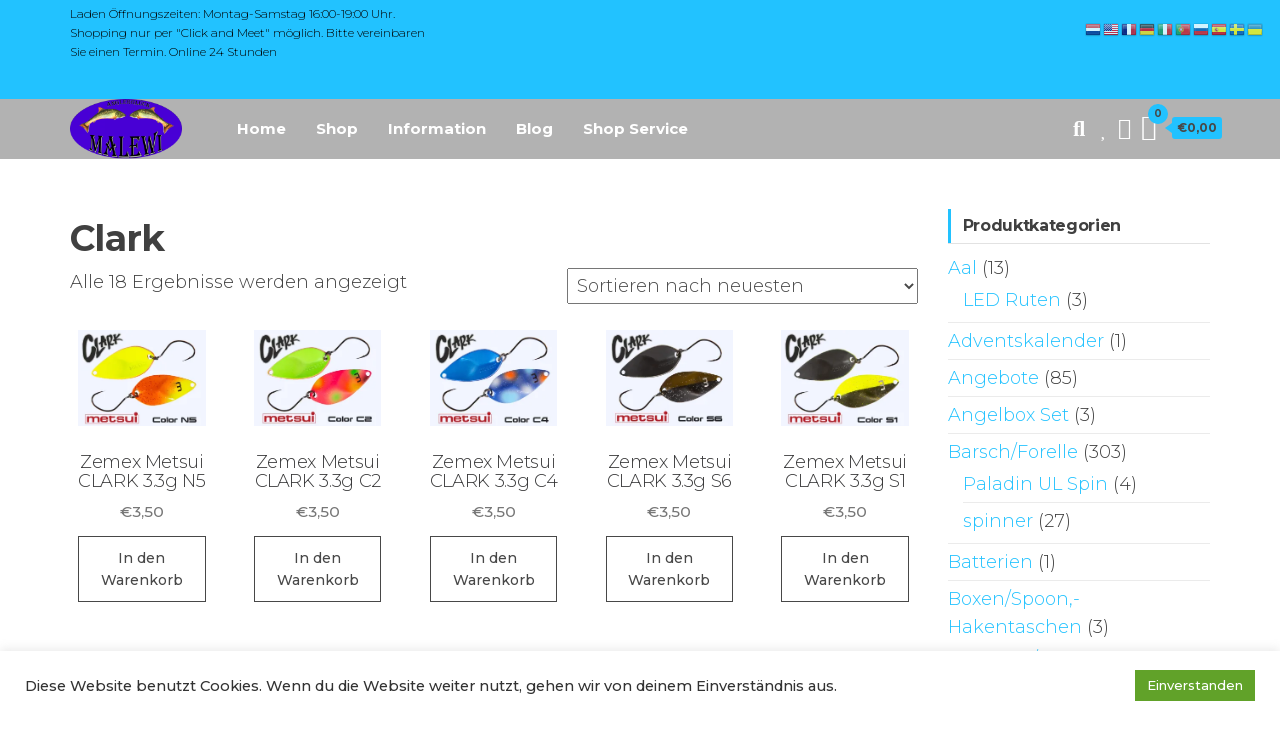

--- FILE ---
content_type: text/html; charset=UTF-8
request_url: https://malewi-shop.de/product-category/spoons-ul-angeln-japanblinker/zemex-metsui/clark/
body_size: 18785
content:
<!DOCTYPE html>
<html lang="de">
    <head>
        <meta charset="UTF-8">
        <meta name="viewport" content="width=device-width, initial-scale=1">
        <link rel="profile" href="http://gmpg.org/xfn/11">
        				<script>document.documentElement.className = document.documentElement.className + ' yes-js js_active js'</script>
			<meta name='robots' content='index, follow, max-image-preview:large, max-snippet:-1, max-video-preview:-1' />
	<style>img:is([sizes="auto" i], [sizes^="auto," i]) { contain-intrinsic-size: 3000px 1500px }</style>
	<script>window._wca = window._wca || [];</script>

	<!-- This site is optimized with the Yoast SEO plugin v26.7 - https://yoast.com/wordpress/plugins/seo/ -->
	<style type='text/css'></style><title>Clark - MALEWI Anglerglück</title>
	<link rel="canonical" href="https://malewi-shop.de/product-category/spoons-ul-angeln-japanblinker/zemex-metsui/clark/" />
	<meta property="og:locale" content="de_DE" />
	<meta property="og:type" content="article" />
	<meta property="og:title" content="Clark - MALEWI Anglerglück" />
	<meta property="og:url" content="https://malewi-shop.de/product-category/spoons-ul-angeln-japanblinker/zemex-metsui/clark/" />
	<meta property="og:site_name" content="MALEWI Anglerglück" />
	<meta property="og:image" content="https://i0.wp.com/malewi-shop.de/wp-content/uploads/2020/11/Logo-1.png?fit=173%2C93&ssl=1" />
	<meta property="og:image:width" content="173" />
	<meta property="og:image:height" content="93" />
	<meta property="og:image:type" content="image/png" />
	<meta name="twitter:card" content="summary_large_image" />
	<meta name="twitter:site" content="@home" />
	<script type="application/ld+json" class="yoast-schema-graph">{"@context":"https://schema.org","@graph":[{"@type":"CollectionPage","@id":"https://malewi-shop.de/product-category/spoons-ul-angeln-japanblinker/zemex-metsui/clark/","url":"https://malewi-shop.de/product-category/spoons-ul-angeln-japanblinker/zemex-metsui/clark/","name":"Clark - MALEWI Anglerglück","isPartOf":{"@id":"https://malewi-shop.de/#website"},"primaryImageOfPage":{"@id":"https://malewi-shop.de/product-category/spoons-ul-angeln-japanblinker/zemex-metsui/clark/#primaryimage"},"image":{"@id":"https://malewi-shop.de/product-category/spoons-ul-angeln-japanblinker/zemex-metsui/clark/#primaryimage"},"thumbnailUrl":"https://i0.wp.com/malewi-shop.de/wp-content/uploads/2023/02/HUG16-scaled.jpg?fit=1024%2C768&ssl=1","breadcrumb":{"@id":"https://malewi-shop.de/product-category/spoons-ul-angeln-japanblinker/zemex-metsui/clark/#breadcrumb"},"inLanguage":"de"},{"@type":"ImageObject","inLanguage":"de","@id":"https://malewi-shop.de/product-category/spoons-ul-angeln-japanblinker/zemex-metsui/clark/#primaryimage","url":"https://i0.wp.com/malewi-shop.de/wp-content/uploads/2023/02/HUG16-scaled.jpg?fit=1024%2C768&ssl=1","contentUrl":"https://i0.wp.com/malewi-shop.de/wp-content/uploads/2023/02/HUG16-scaled.jpg?fit=1024%2C768&ssl=1","width":1024,"height":768},{"@type":"BreadcrumbList","@id":"https://malewi-shop.de/product-category/spoons-ul-angeln-japanblinker/zemex-metsui/clark/#breadcrumb","itemListElement":[{"@type":"ListItem","position":1,"name":"Главная страница","item":"https://malewi-shop.de/"},{"@type":"ListItem","position":2,"name":"Spoons","item":"https://malewi-shop.de/product-category/spoons-ul-angeln-japanblinker/"},{"@type":"ListItem","position":3,"name":"Zemex metsui","item":"https://malewi-shop.de/product-category/spoons-ul-angeln-japanblinker/zemex-metsui/"},{"@type":"ListItem","position":4,"name":"Clark"}]},{"@type":"WebSite","@id":"https://malewi-shop.de/#website","url":"https://malewi-shop.de/","name":"MALEWI Anglerglück","description":"Die Website &quot;Malewi Shop&quot; bietet eine breite Auswahl an Angelzubehör, insbesondere hochwertige Produkte aus Japan, wie Yarie, Antem Dohna, Mukai und Soorex Pro Softbaits. Zusätzlich umfasst das Sortiment Ruten, Rollen und Schnüre sowie Zubehör für das Brandungsangeln.","publisher":{"@id":"https://malewi-shop.de/#organization"},"potentialAction":[{"@type":"SearchAction","target":{"@type":"EntryPoint","urlTemplate":"https://malewi-shop.de/?s={search_term_string}"},"query-input":{"@type":"PropertyValueSpecification","valueRequired":true,"valueName":"search_term_string"}}],"inLanguage":"de"},{"@type":"Organization","@id":"https://malewi-shop.de/#organization","name":"MALEWI Anglerglück","url":"https://malewi-shop.de/","logo":{"@type":"ImageObject","inLanguage":"de","@id":"https://malewi-shop.de/#/schema/logo/image/","url":"https://i0.wp.com/malewi-shop.de/wp-content/uploads/2020/11/Logo-1.png?fit=173%2C93&ssl=1","contentUrl":"https://i0.wp.com/malewi-shop.de/wp-content/uploads/2020/11/Logo-1.png?fit=173%2C93&ssl=1","width":173,"height":93,"caption":"MALEWI Anglerglück"},"image":{"@id":"https://malewi-shop.de/#/schema/logo/image/"},"sameAs":["https://www.facebook.com/malewi.anglergluck/","https://x.com/home"]}]}</script>
	<!-- / Yoast SEO plugin. -->


<link rel='dns-prefetch' href='//stats.wp.com' />
<link rel='dns-prefetch' href='//fonts.googleapis.com' />
<link href='https://fonts.gstatic.com' crossorigin rel='preconnect' />
<link rel='preconnect' href='//i0.wp.com' />
<link rel='preconnect' href='//c0.wp.com' />
<link rel="alternate" type="application/rss+xml" title="MALEWI Anglerglück &raquo; Feed" href="https://malewi-shop.de/feed/" />
<link rel="alternate" type="application/rss+xml" title="MALEWI Anglerglück &raquo; Kommentar-Feed" href="https://malewi-shop.de/comments/feed/" />
<link rel="alternate" type="application/rss+xml" title="MALEWI Anglerglück &raquo; Clark Kategorie Feed" href="https://malewi-shop.de/product-category/spoons-ul-angeln-japanblinker/zemex-metsui/clark/feed/" />
<link rel='stylesheet' id='wp-block-library-css' href='https://c0.wp.com/c/6.8.3/wp-includes/css/dist/block-library/style.min.css' type='text/css' media='all' />
<style id='classic-theme-styles-inline-css' type='text/css'>
/*! This file is auto-generated */
.wp-block-button__link{color:#fff;background-color:#32373c;border-radius:9999px;box-shadow:none;text-decoration:none;padding:calc(.667em + 2px) calc(1.333em + 2px);font-size:1.125em}.wp-block-file__button{background:#32373c;color:#fff;text-decoration:none}
</style>
<link rel='stylesheet' id='mediaelement-css' href='https://c0.wp.com/c/6.8.3/wp-includes/js/mediaelement/mediaelementplayer-legacy.min.css' type='text/css' media='all' />
<link rel='stylesheet' id='wp-mediaelement-css' href='https://c0.wp.com/c/6.8.3/wp-includes/js/mediaelement/wp-mediaelement.min.css' type='text/css' media='all' />
<style id='jetpack-sharing-buttons-style-inline-css' type='text/css'>
.jetpack-sharing-buttons__services-list{display:flex;flex-direction:row;flex-wrap:wrap;gap:0;list-style-type:none;margin:5px;padding:0}.jetpack-sharing-buttons__services-list.has-small-icon-size{font-size:12px}.jetpack-sharing-buttons__services-list.has-normal-icon-size{font-size:16px}.jetpack-sharing-buttons__services-list.has-large-icon-size{font-size:24px}.jetpack-sharing-buttons__services-list.has-huge-icon-size{font-size:36px}@media print{.jetpack-sharing-buttons__services-list{display:none!important}}.editor-styles-wrapper .wp-block-jetpack-sharing-buttons{gap:0;padding-inline-start:0}ul.jetpack-sharing-buttons__services-list.has-background{padding:1.25em 2.375em}
</style>
<link rel='stylesheet' id='jquery-selectBox-css' href='https://malewi-shop.de/wp-content/cache/wmac/css/wmac_single_4ce4f046b3ae2c530d621e8a9df63468.css' type='text/css' media='all' />
<link rel='stylesheet' id='woocommerce_prettyPhoto_css-css' href='https://malewi-shop.de/wp-content/cache/wmac/css/wmac_single_79ddccef2aa8b3768ee846135f33877b.css' type='text/css' media='all' />
<link rel='stylesheet' id='yith-wcwl-main-css' href='https://malewi-shop.de/wp-content/cache/wmac/css/wmac_single_62fc188eef921be6a82b2e3832dcbfad.css' type='text/css' media='all' />
<style id='yith-wcwl-main-inline-css' type='text/css'>
 :root { --color-add-to-wishlist-background: #333333; --color-add-to-wishlist-text: #FFFFFF; --color-add-to-wishlist-border: #333333; --color-add-to-wishlist-background-hover: #333333; --color-add-to-wishlist-text-hover: #FFFFFF; --color-add-to-wishlist-border-hover: #333333; --rounded-corners-radius: 16px; --color-add-to-cart-background: #333333; --color-add-to-cart-text: #FFFFFF; --color-add-to-cart-border: #333333; --color-add-to-cart-background-hover: #4F4F4F; --color-add-to-cart-text-hover: #FFFFFF; --color-add-to-cart-border-hover: #4F4F4F; --add-to-cart-rounded-corners-radius: 16px; --color-button-style-1-background: #333333; --color-button-style-1-text: #FFFFFF; --color-button-style-1-border: #333333; --color-button-style-1-background-hover: #4F4F4F; --color-button-style-1-text-hover: #FFFFFF; --color-button-style-1-border-hover: #4F4F4F; --color-button-style-2-background: #333333; --color-button-style-2-text: #FFFFFF; --color-button-style-2-border: #333333; --color-button-style-2-background-hover: #4F4F4F; --color-button-style-2-text-hover: #FFFFFF; --color-button-style-2-border-hover: #4F4F4F; --color-wishlist-table-background: #FFFFFF; --color-wishlist-table-text: #6d6c6c; --color-wishlist-table-border: #FFFFFF; --color-headers-background: #F4F4F4; --color-share-button-color: #FFFFFF; --color-share-button-color-hover: #FFFFFF; --color-fb-button-background: #39599E; --color-fb-button-background-hover: #595A5A; --color-tw-button-background: #45AFE2; --color-tw-button-background-hover: #595A5A; --color-pr-button-background: #AB2E31; --color-pr-button-background-hover: #595A5A; --color-em-button-background: #FBB102; --color-em-button-background-hover: #595A5A; --color-wa-button-background: #00A901; --color-wa-button-background-hover: #595A5A; --feedback-duration: 3s } 
 :root { --color-add-to-wishlist-background: #333333; --color-add-to-wishlist-text: #FFFFFF; --color-add-to-wishlist-border: #333333; --color-add-to-wishlist-background-hover: #333333; --color-add-to-wishlist-text-hover: #FFFFFF; --color-add-to-wishlist-border-hover: #333333; --rounded-corners-radius: 16px; --color-add-to-cart-background: #333333; --color-add-to-cart-text: #FFFFFF; --color-add-to-cart-border: #333333; --color-add-to-cart-background-hover: #4F4F4F; --color-add-to-cart-text-hover: #FFFFFF; --color-add-to-cart-border-hover: #4F4F4F; --add-to-cart-rounded-corners-radius: 16px; --color-button-style-1-background: #333333; --color-button-style-1-text: #FFFFFF; --color-button-style-1-border: #333333; --color-button-style-1-background-hover: #4F4F4F; --color-button-style-1-text-hover: #FFFFFF; --color-button-style-1-border-hover: #4F4F4F; --color-button-style-2-background: #333333; --color-button-style-2-text: #FFFFFF; --color-button-style-2-border: #333333; --color-button-style-2-background-hover: #4F4F4F; --color-button-style-2-text-hover: #FFFFFF; --color-button-style-2-border-hover: #4F4F4F; --color-wishlist-table-background: #FFFFFF; --color-wishlist-table-text: #6d6c6c; --color-wishlist-table-border: #FFFFFF; --color-headers-background: #F4F4F4; --color-share-button-color: #FFFFFF; --color-share-button-color-hover: #FFFFFF; --color-fb-button-background: #39599E; --color-fb-button-background-hover: #595A5A; --color-tw-button-background: #45AFE2; --color-tw-button-background-hover: #595A5A; --color-pr-button-background: #AB2E31; --color-pr-button-background-hover: #595A5A; --color-em-button-background: #FBB102; --color-em-button-background-hover: #595A5A; --color-wa-button-background: #00A901; --color-wa-button-background-hover: #595A5A; --feedback-duration: 3s } 
</style>
<style id='global-styles-inline-css' type='text/css'>
:root{--wp--preset--aspect-ratio--square: 1;--wp--preset--aspect-ratio--4-3: 4/3;--wp--preset--aspect-ratio--3-4: 3/4;--wp--preset--aspect-ratio--3-2: 3/2;--wp--preset--aspect-ratio--2-3: 2/3;--wp--preset--aspect-ratio--16-9: 16/9;--wp--preset--aspect-ratio--9-16: 9/16;--wp--preset--color--black: #000000;--wp--preset--color--cyan-bluish-gray: #abb8c3;--wp--preset--color--white: #ffffff;--wp--preset--color--pale-pink: #f78da7;--wp--preset--color--vivid-red: #cf2e2e;--wp--preset--color--luminous-vivid-orange: #ff6900;--wp--preset--color--luminous-vivid-amber: #fcb900;--wp--preset--color--light-green-cyan: #7bdcb5;--wp--preset--color--vivid-green-cyan: #00d084;--wp--preset--color--pale-cyan-blue: #8ed1fc;--wp--preset--color--vivid-cyan-blue: #0693e3;--wp--preset--color--vivid-purple: #9b51e0;--wp--preset--gradient--vivid-cyan-blue-to-vivid-purple: linear-gradient(135deg,rgba(6,147,227,1) 0%,rgb(155,81,224) 100%);--wp--preset--gradient--light-green-cyan-to-vivid-green-cyan: linear-gradient(135deg,rgb(122,220,180) 0%,rgb(0,208,130) 100%);--wp--preset--gradient--luminous-vivid-amber-to-luminous-vivid-orange: linear-gradient(135deg,rgba(252,185,0,1) 0%,rgba(255,105,0,1) 100%);--wp--preset--gradient--luminous-vivid-orange-to-vivid-red: linear-gradient(135deg,rgba(255,105,0,1) 0%,rgb(207,46,46) 100%);--wp--preset--gradient--very-light-gray-to-cyan-bluish-gray: linear-gradient(135deg,rgb(238,238,238) 0%,rgb(169,184,195) 100%);--wp--preset--gradient--cool-to-warm-spectrum: linear-gradient(135deg,rgb(74,234,220) 0%,rgb(151,120,209) 20%,rgb(207,42,186) 40%,rgb(238,44,130) 60%,rgb(251,105,98) 80%,rgb(254,248,76) 100%);--wp--preset--gradient--blush-light-purple: linear-gradient(135deg,rgb(255,206,236) 0%,rgb(152,150,240) 100%);--wp--preset--gradient--blush-bordeaux: linear-gradient(135deg,rgb(254,205,165) 0%,rgb(254,45,45) 50%,rgb(107,0,62) 100%);--wp--preset--gradient--luminous-dusk: linear-gradient(135deg,rgb(255,203,112) 0%,rgb(199,81,192) 50%,rgb(65,88,208) 100%);--wp--preset--gradient--pale-ocean: linear-gradient(135deg,rgb(255,245,203) 0%,rgb(182,227,212) 50%,rgb(51,167,181) 100%);--wp--preset--gradient--electric-grass: linear-gradient(135deg,rgb(202,248,128) 0%,rgb(113,206,126) 100%);--wp--preset--gradient--midnight: linear-gradient(135deg,rgb(2,3,129) 0%,rgb(40,116,252) 100%);--wp--preset--font-size--small: 13px;--wp--preset--font-size--medium: 20px;--wp--preset--font-size--large: 36px;--wp--preset--font-size--x-large: 42px;--wp--preset--spacing--20: 0.44rem;--wp--preset--spacing--30: 0.67rem;--wp--preset--spacing--40: 1rem;--wp--preset--spacing--50: 1.5rem;--wp--preset--spacing--60: 2.25rem;--wp--preset--spacing--70: 3.38rem;--wp--preset--spacing--80: 5.06rem;--wp--preset--shadow--natural: 6px 6px 9px rgba(0, 0, 0, 0.2);--wp--preset--shadow--deep: 12px 12px 50px rgba(0, 0, 0, 0.4);--wp--preset--shadow--sharp: 6px 6px 0px rgba(0, 0, 0, 0.2);--wp--preset--shadow--outlined: 6px 6px 0px -3px rgba(255, 255, 255, 1), 6px 6px rgba(0, 0, 0, 1);--wp--preset--shadow--crisp: 6px 6px 0px rgba(0, 0, 0, 1);}:where(.is-layout-flex){gap: 0.5em;}:where(.is-layout-grid){gap: 0.5em;}body .is-layout-flex{display: flex;}.is-layout-flex{flex-wrap: wrap;align-items: center;}.is-layout-flex > :is(*, div){margin: 0;}body .is-layout-grid{display: grid;}.is-layout-grid > :is(*, div){margin: 0;}:where(.wp-block-columns.is-layout-flex){gap: 2em;}:where(.wp-block-columns.is-layout-grid){gap: 2em;}:where(.wp-block-post-template.is-layout-flex){gap: 1.25em;}:where(.wp-block-post-template.is-layout-grid){gap: 1.25em;}.has-black-color{color: var(--wp--preset--color--black) !important;}.has-cyan-bluish-gray-color{color: var(--wp--preset--color--cyan-bluish-gray) !important;}.has-white-color{color: var(--wp--preset--color--white) !important;}.has-pale-pink-color{color: var(--wp--preset--color--pale-pink) !important;}.has-vivid-red-color{color: var(--wp--preset--color--vivid-red) !important;}.has-luminous-vivid-orange-color{color: var(--wp--preset--color--luminous-vivid-orange) !important;}.has-luminous-vivid-amber-color{color: var(--wp--preset--color--luminous-vivid-amber) !important;}.has-light-green-cyan-color{color: var(--wp--preset--color--light-green-cyan) !important;}.has-vivid-green-cyan-color{color: var(--wp--preset--color--vivid-green-cyan) !important;}.has-pale-cyan-blue-color{color: var(--wp--preset--color--pale-cyan-blue) !important;}.has-vivid-cyan-blue-color{color: var(--wp--preset--color--vivid-cyan-blue) !important;}.has-vivid-purple-color{color: var(--wp--preset--color--vivid-purple) !important;}.has-black-background-color{background-color: var(--wp--preset--color--black) !important;}.has-cyan-bluish-gray-background-color{background-color: var(--wp--preset--color--cyan-bluish-gray) !important;}.has-white-background-color{background-color: var(--wp--preset--color--white) !important;}.has-pale-pink-background-color{background-color: var(--wp--preset--color--pale-pink) !important;}.has-vivid-red-background-color{background-color: var(--wp--preset--color--vivid-red) !important;}.has-luminous-vivid-orange-background-color{background-color: var(--wp--preset--color--luminous-vivid-orange) !important;}.has-luminous-vivid-amber-background-color{background-color: var(--wp--preset--color--luminous-vivid-amber) !important;}.has-light-green-cyan-background-color{background-color: var(--wp--preset--color--light-green-cyan) !important;}.has-vivid-green-cyan-background-color{background-color: var(--wp--preset--color--vivid-green-cyan) !important;}.has-pale-cyan-blue-background-color{background-color: var(--wp--preset--color--pale-cyan-blue) !important;}.has-vivid-cyan-blue-background-color{background-color: var(--wp--preset--color--vivid-cyan-blue) !important;}.has-vivid-purple-background-color{background-color: var(--wp--preset--color--vivid-purple) !important;}.has-black-border-color{border-color: var(--wp--preset--color--black) !important;}.has-cyan-bluish-gray-border-color{border-color: var(--wp--preset--color--cyan-bluish-gray) !important;}.has-white-border-color{border-color: var(--wp--preset--color--white) !important;}.has-pale-pink-border-color{border-color: var(--wp--preset--color--pale-pink) !important;}.has-vivid-red-border-color{border-color: var(--wp--preset--color--vivid-red) !important;}.has-luminous-vivid-orange-border-color{border-color: var(--wp--preset--color--luminous-vivid-orange) !important;}.has-luminous-vivid-amber-border-color{border-color: var(--wp--preset--color--luminous-vivid-amber) !important;}.has-light-green-cyan-border-color{border-color: var(--wp--preset--color--light-green-cyan) !important;}.has-vivid-green-cyan-border-color{border-color: var(--wp--preset--color--vivid-green-cyan) !important;}.has-pale-cyan-blue-border-color{border-color: var(--wp--preset--color--pale-cyan-blue) !important;}.has-vivid-cyan-blue-border-color{border-color: var(--wp--preset--color--vivid-cyan-blue) !important;}.has-vivid-purple-border-color{border-color: var(--wp--preset--color--vivid-purple) !important;}.has-vivid-cyan-blue-to-vivid-purple-gradient-background{background: var(--wp--preset--gradient--vivid-cyan-blue-to-vivid-purple) !important;}.has-light-green-cyan-to-vivid-green-cyan-gradient-background{background: var(--wp--preset--gradient--light-green-cyan-to-vivid-green-cyan) !important;}.has-luminous-vivid-amber-to-luminous-vivid-orange-gradient-background{background: var(--wp--preset--gradient--luminous-vivid-amber-to-luminous-vivid-orange) !important;}.has-luminous-vivid-orange-to-vivid-red-gradient-background{background: var(--wp--preset--gradient--luminous-vivid-orange-to-vivid-red) !important;}.has-very-light-gray-to-cyan-bluish-gray-gradient-background{background: var(--wp--preset--gradient--very-light-gray-to-cyan-bluish-gray) !important;}.has-cool-to-warm-spectrum-gradient-background{background: var(--wp--preset--gradient--cool-to-warm-spectrum) !important;}.has-blush-light-purple-gradient-background{background: var(--wp--preset--gradient--blush-light-purple) !important;}.has-blush-bordeaux-gradient-background{background: var(--wp--preset--gradient--blush-bordeaux) !important;}.has-luminous-dusk-gradient-background{background: var(--wp--preset--gradient--luminous-dusk) !important;}.has-pale-ocean-gradient-background{background: var(--wp--preset--gradient--pale-ocean) !important;}.has-electric-grass-gradient-background{background: var(--wp--preset--gradient--electric-grass) !important;}.has-midnight-gradient-background{background: var(--wp--preset--gradient--midnight) !important;}.has-small-font-size{font-size: var(--wp--preset--font-size--small) !important;}.has-medium-font-size{font-size: var(--wp--preset--font-size--medium) !important;}.has-large-font-size{font-size: var(--wp--preset--font-size--large) !important;}.has-x-large-font-size{font-size: var(--wp--preset--font-size--x-large) !important;}
:where(.wp-block-post-template.is-layout-flex){gap: 1.25em;}:where(.wp-block-post-template.is-layout-grid){gap: 1.25em;}
:where(.wp-block-columns.is-layout-flex){gap: 2em;}:where(.wp-block-columns.is-layout-grid){gap: 2em;}
:root :where(.wp-block-pullquote){font-size: 1.5em;line-height: 1.6;}
</style>
<link rel='stylesheet' id='contact-form-7-css' href='https://malewi-shop.de/wp-content/cache/wmac/css/wmac_single_64ac31699f5326cb3c76122498b76f66.css' type='text/css' media='all' />
<link rel='stylesheet' id='cookie-law-info-css' href='https://malewi-shop.de/wp-content/cache/wmac/css/wmac_single_20e8490fab0dcf7557a5c8b54494db6f.css' type='text/css' media='all' />
<link rel='stylesheet' id='cookie-law-info-gdpr-css' href='https://malewi-shop.de/wp-content/cache/wmac/css/wmac_single_359aca8a88b2331aa34ac505acad9911.css' type='text/css' media='all' />
<link rel='stylesheet' id='woocommerce-layout-css' href='https://c0.wp.com/p/woocommerce/10.4.3/assets/css/woocommerce-layout.css' type='text/css' media='all' />
<style id='woocommerce-layout-inline-css' type='text/css'>

	.infinite-scroll .woocommerce-pagination {
		display: none;
	}
</style>
<link rel='stylesheet' id='woocommerce-smallscreen-css' href='https://c0.wp.com/p/woocommerce/10.4.3/assets/css/woocommerce-smallscreen.css' type='text/css' media='only screen and (max-width: 768px)' />
<link rel='stylesheet' id='woocommerce-general-css' href='https://c0.wp.com/p/woocommerce/10.4.3/assets/css/woocommerce.css' type='text/css' media='all' />
<style id='woocommerce-inline-inline-css' type='text/css'>
.woocommerce form .form-row .required { visibility: visible; }
</style>
<link rel='stylesheet' id='bootstrap-css' href='https://malewi-shop.de/wp-content/cache/wmac/css/wmac_single_15b438005129873f522c957d10c22c7b.css' type='text/css' media='all' />
<link rel='stylesheet' id='mmenu-light-css' href='https://malewi-shop.de/wp-content/themes/envo-online-store/css/mmenu-light.min.css' type='text/css' media='all' />
<link rel='stylesheet' id='envo-online-store-stylesheet-css' href='https://malewi-shop.de/wp-content/cache/wmac/css/wmac_single_59b9bc6b7a8dcad31a3fa246fb3b63a9.css' type='text/css' media='all' />
<link rel='stylesheet' id='line-awesome-css' href='https://malewi-shop.de/wp-content/themes/envo-online-store/css/line-awesome.min.css' type='text/css' media='all' />
<link rel='stylesheet' id='pwb-styles-frontend-css' href='https://malewi-shop.de/wp-content/cache/wmac/css/wmac_single_948a84da690ea4880246a305fa299fd7.css' type='text/css' media='all' />
<script type="text/javascript" src="https://c0.wp.com/c/6.8.3/wp-includes/js/jquery/jquery.min.js" id="jquery-core-js"></script>
<script type="text/javascript" src="https://c0.wp.com/c/6.8.3/wp-includes/js/jquery/jquery-migrate.min.js" id="jquery-migrate-js"></script>
<script type="text/javascript" id="cookie-law-info-js-extra">
/* <![CDATA[ */
var Cli_Data = {"nn_cookie_ids":[],"cookielist":[],"non_necessary_cookies":[],"ccpaEnabled":"","ccpaRegionBased":"","ccpaBarEnabled":"","strictlyEnabled":["necessary","obligatoire"],"ccpaType":"gdpr","js_blocking":"1","custom_integration":"","triggerDomRefresh":"","secure_cookies":""};
var cli_cookiebar_settings = {"animate_speed_hide":"500","animate_speed_show":"500","background":"#FFF","border":"#b1a6a6c2","border_on":"","button_1_button_colour":"#61a229","button_1_button_hover":"#4e8221","button_1_link_colour":"#fff","button_1_as_button":"1","button_1_new_win":"","button_2_button_colour":"#333","button_2_button_hover":"#292929","button_2_link_colour":"#444","button_2_as_button":"","button_2_hidebar":"","button_3_button_colour":"#3566bb","button_3_button_hover":"#2a5296","button_3_link_colour":"#fff","button_3_as_button":"1","button_3_new_win":"","button_4_button_colour":"#000","button_4_button_hover":"#000000","button_4_link_colour":"#333333","button_4_as_button":"","button_7_button_colour":"#61a229","button_7_button_hover":"#4e8221","button_7_link_colour":"#fff","button_7_as_button":"1","button_7_new_win":"","font_family":"inherit","header_fix":"","notify_animate_hide":"1","notify_animate_show":"","notify_div_id":"#cookie-law-info-bar","notify_position_horizontal":"right","notify_position_vertical":"bottom","scroll_close":"","scroll_close_reload":"","accept_close_reload":"","reject_close_reload":"","showagain_tab":"","showagain_background":"#fff","showagain_border":"#000","showagain_div_id":"#cookie-law-info-again","showagain_x_position":"100px","text":"#333333","show_once_yn":"","show_once":"10000","logging_on":"","as_popup":"","popup_overlay":"1","bar_heading_text":"","cookie_bar_as":"banner","popup_showagain_position":"bottom-right","widget_position":"left"};
var log_object = {"ajax_url":"https:\/\/malewi-shop.de\/wp-admin\/admin-ajax.php"};
/* ]]> */
</script>
<script type="text/javascript" src="https://malewi-shop.de/wp-content/cache/wmac/js/wmac_single_c5592a6fda4d0b779f56db2d5ddac010.js?ver=3.3.9.1" id="cookie-law-info-js"></script>
<script type="text/javascript" src="https://c0.wp.com/p/woocommerce/10.4.3/assets/js/jquery-blockui/jquery.blockUI.min.js" id="wc-jquery-blockui-js" defer="defer" data-wp-strategy="defer"></script>
<script type="text/javascript" id="wc-add-to-cart-js-extra">
/* <![CDATA[ */
var wc_add_to_cart_params = {"ajax_url":"\/wp-admin\/admin-ajax.php","wc_ajax_url":"\/?wc-ajax=%%endpoint%%","i18n_view_cart":"Warenkorb anzeigen","cart_url":"https:\/\/malewi-shop.de\/warenkorb\/","is_cart":"","cart_redirect_after_add":"no"};
/* ]]> */
</script>
<script type="text/javascript" src="https://c0.wp.com/p/woocommerce/10.4.3/assets/js/frontend/add-to-cart.min.js" id="wc-add-to-cart-js" defer="defer" data-wp-strategy="defer"></script>
<script type="text/javascript" src="https://c0.wp.com/p/woocommerce/10.4.3/assets/js/js-cookie/js.cookie.min.js" id="wc-js-cookie-js" defer="defer" data-wp-strategy="defer"></script>
<script type="text/javascript" id="woocommerce-js-extra">
/* <![CDATA[ */
var woocommerce_params = {"ajax_url":"\/wp-admin\/admin-ajax.php","wc_ajax_url":"\/?wc-ajax=%%endpoint%%","i18n_password_show":"Passwort anzeigen","i18n_password_hide":"Passwort ausblenden"};
/* ]]> */
</script>
<script type="text/javascript" src="https://c0.wp.com/p/woocommerce/10.4.3/assets/js/frontend/woocommerce.min.js" id="woocommerce-js" defer="defer" data-wp-strategy="defer"></script>
<script type="text/javascript" id="wc-cart-fragments-js-extra">
/* <![CDATA[ */
var wc_cart_fragments_params = {"ajax_url":"\/wp-admin\/admin-ajax.php","wc_ajax_url":"\/?wc-ajax=%%endpoint%%","cart_hash_key":"wc_cart_hash_77c38d63ac78e28b7839604e24130bcc","fragment_name":"wc_fragments_77c38d63ac78e28b7839604e24130bcc","request_timeout":"5000"};
/* ]]> */
</script>
<script type="text/javascript" src="https://c0.wp.com/p/woocommerce/10.4.3/assets/js/frontend/cart-fragments.min.js" id="wc-cart-fragments-js" defer="defer" data-wp-strategy="defer"></script>
<script type="text/javascript" src="https://stats.wp.com/s-202603.js" id="woocommerce-analytics-js" defer="defer" data-wp-strategy="defer"></script>
<script type="text/javascript" id="wbcr_clearfy-css-lazy-load-js-extra">
/* <![CDATA[ */
var wbcr_clearfy_async_links = {"wbcr_clearfy-google-fonts":"https:\/\/fonts.googleapis.com\/css?family=Montserrat:300,500,700&subset=cyrillic,cyrillic-ext,greek,greek-ext,latin-ext,vietnamese"};
/* ]]> */
</script>
<script type="text/javascript" src="https://malewi-shop.de/wp-content/plugins/clearfy/assets/js/css-lazy-load.min.js?ver=2.4.1" id="wbcr_clearfy-css-lazy-load-js"></script>
<link rel="https://api.w.org/" href="https://malewi-shop.de/wp-json/" /><link rel="alternate" title="JSON" type="application/json" href="https://malewi-shop.de/wp-json/wp/v2/product_cat/247" />
		<!-- GA Google Analytics @ https://m0n.co/ga -->
		<script async src="https://www.googletagmanager.com/gtag/js?id=G-GWLWR3TGPE"></script>
		<script>
			window.dataLayer = window.dataLayer || [];
			function gtag(){dataLayer.push(arguments);}
			gtag('js', new Date());
			gtag('config', 'G-GWLWR3TGPE');
		</script>

		<style>img#wpstats{display:none}</style>
		<!-- Analytics by WP Statistics - https://wp-statistics.com -->
	<noscript><style>.woocommerce-product-gallery{ opacity: 1 !important; }</style></noscript>
	<meta name="generator" content="Elementor 3.34.1; features: additional_custom_breakpoints; settings: css_print_method-internal, google_font-enabled, font_display-auto">
			<style>
				.e-con.e-parent:nth-of-type(n+4):not(.e-lazyloaded):not(.e-no-lazyload),
				.e-con.e-parent:nth-of-type(n+4):not(.e-lazyloaded):not(.e-no-lazyload) * {
					background-image: none !important;
				}
				@media screen and (max-height: 1024px) {
					.e-con.e-parent:nth-of-type(n+3):not(.e-lazyloaded):not(.e-no-lazyload),
					.e-con.e-parent:nth-of-type(n+3):not(.e-lazyloaded):not(.e-no-lazyload) * {
						background-image: none !important;
					}
				}
				@media screen and (max-height: 640px) {
					.e-con.e-parent:nth-of-type(n+2):not(.e-lazyloaded):not(.e-no-lazyload),
					.e-con.e-parent:nth-of-type(n+2):not(.e-lazyloaded):not(.e-no-lazyload) * {
						background-image: none !important;
					}
				}
			</style>
			            <style type="text/css" id="envo-online-store-header-css">
                                .site-header {
                        background-image: url(https://malewi-shop.de/wp-content/themes/envo-online-store/img/bg.jpg);
                        background-repeat: no-repeat;
                        background-position: 50% 50%;
                        -webkit-background-size: cover;
                        -moz-background-size:    cover;
                        -o-background-size:      cover;
                        background-size:         cover;
                    }
            	
                                .site-title,
                    .site-description {
                        position: absolute;
                        clip: rect(1px, 1px, 1px, 1px);
                    }
            	
            </style>
            <link rel="icon" href="https://i0.wp.com/malewi-shop.de/wp-content/uploads/2020/11/cropped-LogoL-2.png?fit=32%2C32&#038;ssl=1" sizes="32x32" />
<link rel="icon" href="https://i0.wp.com/malewi-shop.de/wp-content/uploads/2020/11/cropped-LogoL-2.png?fit=192%2C192&#038;ssl=1" sizes="192x192" />
<link rel="apple-touch-icon" href="https://i0.wp.com/malewi-shop.de/wp-content/uploads/2020/11/cropped-LogoL-2.png?fit=180%2C180&#038;ssl=1" />
<meta name="msapplication-TileImage" content="https://i0.wp.com/malewi-shop.de/wp-content/uploads/2020/11/cropped-LogoL-2.png?fit=270%2C270&#038;ssl=1" />
    </head>
    <body id="blog" class="archive tax-product_cat term-clark term-247 wp-custom-logo wp-theme-envo-online-store theme-envo-online-store woocommerce woocommerce-page woocommerce-no-js elementor-default elementor-kit-1">
        <a class="skip-link screen-reader-text" href="#site-content">Zum Inhalt springen</a>        <div class="page-wrap">
                <div class="top-bar-section container-fluid">
        <div class="container">
            <div class="row">
                <div id="block-3" class="widget widget_block col-sm-4"><p style="color:#000000;">Laden Öffnungszeiten: Montag-Samstag 16:00-19:00 Uhr. Shopping nur per "Click and Meet" möglich. Bitte vereinbaren Sie einen Termin. Online 24 Stunden</p></div><div id="block-11" class="widget widget_block col-sm-4">
<h4 class="wp-block-heading has-text-align-right"></h4>
</div><div id="block-17" class="widget widget_block widget_text col-sm-4">
<p></p>
</div><div id="block-19" class="widget widget_block col-sm-4">
<h2 class="wp-block-heading"></h2>
</div><div id="block-15" class="widget widget_block widget_text col-sm-4">
<p></p>
</div><div id="block-16" class="widget widget_block widget_text col-sm-4">
<p></p>
</div><div id="block-18" class="widget widget_block col-sm-4">
<h1 class="wp-block-heading"><mark style="background-color:rgba(0, 0, 0, 0)" class="has-inline-color has-black-color"></mark></h1>
</div>            </div>
        </div>
    </div>
 
<div class="main-menu">
    <nav id="site-navigation" class="navbar navbar-default">     
        <div class="container">   
            <div class="navbar-header">
                <div class="site-heading mobile-heading" >
                            <div class="site-branding-logo">
            <a href="https://malewi-shop.de/" class="custom-logo-link" rel="home"><img width="173" height="93" src="https://i0.wp.com/malewi-shop.de/wp-content/uploads/2020/11/Logo-1.png?fit=173%2C93&amp;ssl=1" class="custom-logo" alt="MALEWI Anglerglück" decoding="async" title="Zemex Metsui CLARK 3.3g N5" /></a>        </div>
        <div class="site-branding-text">
                            <p class="site-title"><a href="https://malewi-shop.de/" rel="home">MALEWI Anglerglück</a></p>
            
                            <p class="site-description">
                    Die Website &quot;Malewi Shop&quot; bietet eine breite Auswahl an Angelzubehör, insbesondere hochwertige Produkte aus Japan, wie Yarie, Antem Dohna, Mukai und Soorex Pro Softbaits. Zusätzlich umfasst das Sortiment Ruten, Rollen und Schnüre sowie Zubehör für das Brandungsangeln.                </p>
                    </div><!-- .site-branding-text -->
                        </div>
            </div>
                <div class="woo-head-icons">
                                            <div class="header-icons-cart header-icons" >
                                        <div class="header-cart">
                <div class="header-cart-block">
                    <div class="header-cart-inner">
                        	
        <a class="cart-contents" href="https://malewi-shop.de/warenkorb/" data-tooltip="Warenkorb" title="Warenkorb">
            <i class="la la-shopping-bag"><span class="count">0</span></i>
            <div class="amount-cart hidden-xs">&euro;0,00</div> 
        </a>
                                <ul class="site-header-cart menu list-unstyled text-center">
                            <li>
                                <div class="widget woocommerce widget_shopping_cart"><div class="widget_shopping_cart_content"></div></div>                            </li>
                        </ul>
                    </div>
                </div>
            </div>
                                    </div>	
                                                                <div class="header-icons-account header-icons" >
                                        <div class="header-my-account">
                <div class="header-login"> 
                    <a href="https://malewi-shop.de/mein-konto/" data-tooltip="Mein Konto" title="Mein Konto">
                        <i class="la la-user"></i>
                    </a>
                </div>
            </div>
                                    </div>
                                                                <div class="header-icons-wishlist header-icons" >
                                        <div class="header-wishlist">
                <a href="https://malewi-shop.de/wishlist/" data-tooltip="Wunschliste" title="Wunschliste">
                    <i class="lar la-heart"></i>
                </a>
            </div>
                                    </div>
                                                                <div class="header-icons-compare header-icons" >
                                                    </div>
                                                                <div class="header-icons-search header-icons" >
                                        <div class="header-search">
                <a id="header-search-icon" href="#" data-tooltip="Suche" title="Suche">
                    <i class="la la-search"></i>
                </a>   
                <div class="search-heading">
                    <div class="header-search-form">
                        <form role="search" method="get" action="https://malewi-shop.de/">
                            <input type="hidden" name="post_type" value="product" />
                            <input class="header-search-input" name="s" type="text" placeholder="Produkte suchen …"/>
                            <button class="header-search-button" type="submit"><i class="la la-search" aria-hidden="true"></i></button>
                        </form>
                    </div>
                </div>
            </div>    
                                    </div>
                                                                <a href="#my-menu" id="main-menu-panel" class="open-panel" data-panel="main-menu-panel">
                            <span></span>
                            <span></span>
                            <span></span>
                        </a>
                        <span class="navbar-brand brand-absolute visible-xs">Menü</span>
                                <div id="my-menu" class="menu-container"><ul id="menu-main-menu" class="nav navbar-nav navbar-left"><li itemscope="itemscope" itemtype="https://www.schema.org/SiteNavigationElement" id="menu-item-2395" class="menu-item menu-item-type-post_type menu-item-object-page menu-item-home menu-item-2395 nav-item"><a title="Home" href="https://malewi-shop.de/" class="nav-link">Home</a></li>
<li itemscope="itemscope" itemtype="https://www.schema.org/SiteNavigationElement" id="menu-item-276" class="menu-item menu-item-type-post_type menu-item-object-page menu-item-276 nav-item"><a title="Shop" href="https://malewi-shop.de/shop/" class="nav-link">Shop</a></li>
<li itemscope="itemscope" itemtype="https://www.schema.org/SiteNavigationElement" id="menu-item-297" class="menu-item menu-item-type-post_type menu-item-object-page menu-item-297 nav-item"><a title="Information" href="https://malewi-shop.de/information/" class="nav-link">Information</a></li>
<li itemscope="itemscope" itemtype="https://www.schema.org/SiteNavigationElement" id="menu-item-296" class="menu-item menu-item-type-post_type menu-item-object-page menu-item-296 nav-item"><a title="Blog" href="https://malewi-shop.de/blog/" class="nav-link">Blog</a></li>
<li itemscope="itemscope" itemtype="https://www.schema.org/SiteNavigationElement" id="menu-item-299" class="menu-item menu-item-type-post_type menu-item-object-page menu-item-299 nav-item"><a title="Shop Service" href="https://malewi-shop.de/shop-service/" class="nav-link">Shop Service</a></li>
</ul></div>        </div>
            </nav> 
</div>
            
    <div id="site-content" class="container main-container" role="main">
        <div class="page-area">
            <!-- start content container -->
            <div class="row">
                <article class="col-md-9">
    <header class="woocommerce-products-header">
			<h1 class="woocommerce-products-header__title page-title">Clark</h1>
	
	</header>
<div class="woocommerce-notices-wrapper"></div><p class="woocommerce-result-count" role="alert" aria-relevant="all" data-is-sorted-by="true">
	Alle 18 Ergebnisse werden angezeigt<span class="screen-reader-text">Nach Aktualität sortiert</span></p>
<form class="woocommerce-ordering" method="get">
		<select
		name="orderby"
		class="orderby"
					aria-label="Shop-Bestellung"
			>
					<option value="popularity" >Nach Beliebtheit sortiert</option>
					<option value="date"  selected='selected'>Sortieren nach neuesten</option>
					<option value="price" >Nach Preis sortiert: niedrig zu hoch</option>
					<option value="price-desc" >Nach Preis sortiert: hoch zu niedrig</option>
			</select>
	<input type="hidden" name="paged" value="1" />
	</form>
<ul class="products columns-5">
<li class="product type-product post-8219 status-publish first instock product_cat-clark product_cat-spoons-ul-angeln-japanblinker product_cat-zemex-metsui has-post-thumbnail taxable shipping-taxable purchasable product-type-simple">
	<a href="https://malewi-shop.de/shop/spoons-ul-angeln-japanblinker/zemex-metsui/clark/zemex-metsui-clark-3-3g-n5/" class="woocommerce-LoopProduct-link woocommerce-loop-product__link"><img fetchpriority="high" width="300" height="225" src="https://i0.wp.com/malewi-shop.de/wp-content/uploads/2023/02/HUG16-scaled.jpg?resize=300%2C225&amp;ssl=1" class="attachment-woocommerce_thumbnail size-woocommerce_thumbnail" alt="Zemex Metsui CLARK 3.3g N5" decoding="async" srcset="https://i0.wp.com/malewi-shop.de/wp-content/uploads/2023/02/HUG16-scaled.jpg?w=1024&amp;ssl=1 1024w, https://i0.wp.com/malewi-shop.de/wp-content/uploads/2023/02/HUG16-scaled.jpg?resize=300%2C225&amp;ssl=1 300w, https://i0.wp.com/malewi-shop.de/wp-content/uploads/2023/02/HUG16-scaled.jpg?resize=80%2C60&amp;ssl=1 80w, https://i0.wp.com/malewi-shop.de/wp-content/uploads/2023/02/HUG16-scaled.jpg?resize=120%2C90&amp;ssl=1 120w" sizes="(max-width: 300px) 100vw, 300px" title="Zemex Metsui CLARK 3.3g N5" /><h2 class="woocommerce-loop-product__title">Zemex Metsui CLARK 3.3g N5</h2>
	<span class="price"><span class="woocommerce-Price-amount amount"><bdi><span class="woocommerce-Price-currencySymbol">&euro;</span>3,50</bdi></span></span>
</a><a href="/product-category/spoons-ul-angeln-japanblinker/zemex-metsui/clark/?add-to-cart=8219" aria-describedby="woocommerce_loop_add_to_cart_link_describedby_8219" data-quantity="1" class="button product_type_simple add_to_cart_button ajax_add_to_cart" data-product_id="8219" data-product_sku="" aria-label="In den Warenkorb legen: „Zemex Metsui CLARK 3.3g N5“" rel="nofollow" data-success_message="„Zemex Metsui CLARK 3.3g N5“ wurde deinem Warenkorb hinzugefügt" role="button">In den Warenkorb</a>	<span id="woocommerce_loop_add_to_cart_link_describedby_8219" class="screen-reader-text">
			</span>
</li>
<li class="product type-product post-8217 status-publish instock product_cat-clark product_cat-spoons-ul-angeln-japanblinker product_cat-zemex-metsui has-post-thumbnail taxable shipping-taxable purchasable product-type-simple">
	<a href="https://malewi-shop.de/shop/spoons-ul-angeln-japanblinker/zemex-metsui/clark/zemex-metsui-clark-3-3g-c2/" class="woocommerce-LoopProduct-link woocommerce-loop-product__link"><img width="300" height="225" src="https://i0.wp.com/malewi-shop.de/wp-content/uploads/2023/02/CLARK4-1-scaled.jpg?resize=300%2C225&amp;ssl=1" class="attachment-woocommerce_thumbnail size-woocommerce_thumbnail" alt="Zemex Metsui CLARK 3.3g C2" decoding="async" srcset="https://i0.wp.com/malewi-shop.de/wp-content/uploads/2023/02/CLARK4-1-scaled.jpg?w=1024&amp;ssl=1 1024w, https://i0.wp.com/malewi-shop.de/wp-content/uploads/2023/02/CLARK4-1-scaled.jpg?resize=300%2C225&amp;ssl=1 300w, https://i0.wp.com/malewi-shop.de/wp-content/uploads/2023/02/CLARK4-1-scaled.jpg?resize=80%2C60&amp;ssl=1 80w, https://i0.wp.com/malewi-shop.de/wp-content/uploads/2023/02/CLARK4-1-scaled.jpg?resize=120%2C90&amp;ssl=1 120w" sizes="(max-width: 300px) 100vw, 300px" title="Zemex Metsui CLARK 3.3g C2" /><h2 class="woocommerce-loop-product__title">Zemex Metsui CLARK 3.3g C2</h2>
	<span class="price"><span class="woocommerce-Price-amount amount"><bdi><span class="woocommerce-Price-currencySymbol">&euro;</span>3,50</bdi></span></span>
</a><a href="/product-category/spoons-ul-angeln-japanblinker/zemex-metsui/clark/?add-to-cart=8217" aria-describedby="woocommerce_loop_add_to_cart_link_describedby_8217" data-quantity="1" class="button product_type_simple add_to_cart_button ajax_add_to_cart" data-product_id="8217" data-product_sku="" aria-label="In den Warenkorb legen: „Zemex Metsui CLARK 3.3g C2“" rel="nofollow" data-success_message="„Zemex Metsui CLARK 3.3g C2“ wurde deinem Warenkorb hinzugefügt" role="button">In den Warenkorb</a>	<span id="woocommerce_loop_add_to_cart_link_describedby_8217" class="screen-reader-text">
			</span>
</li>
<li class="product type-product post-8216 status-publish instock product_cat-clark product_cat-spoons-ul-angeln-japanblinker product_cat-zemex-metsui has-post-thumbnail taxable shipping-taxable purchasable product-type-simple">
	<a href="https://malewi-shop.de/shop/spoons-ul-angeln-japanblinker/zemex-metsui/clark/zemex-metsui-clark-3-3g-c4/" class="woocommerce-LoopProduct-link woocommerce-loop-product__link"><img loading="lazy" width="300" height="225" src="https://i0.wp.com/malewi-shop.de/wp-content/uploads/2023/02/CLARK2-1-scaled.jpg?resize=300%2C225&amp;ssl=1" class="attachment-woocommerce_thumbnail size-woocommerce_thumbnail" alt="Zemex Metsui CLARK 3.3g C4" decoding="async" srcset="https://i0.wp.com/malewi-shop.de/wp-content/uploads/2023/02/CLARK2-1-scaled.jpg?w=1024&amp;ssl=1 1024w, https://i0.wp.com/malewi-shop.de/wp-content/uploads/2023/02/CLARK2-1-scaled.jpg?resize=300%2C225&amp;ssl=1 300w, https://i0.wp.com/malewi-shop.de/wp-content/uploads/2023/02/CLARK2-1-scaled.jpg?resize=80%2C60&amp;ssl=1 80w, https://i0.wp.com/malewi-shop.de/wp-content/uploads/2023/02/CLARK2-1-scaled.jpg?resize=120%2C90&amp;ssl=1 120w" sizes="(max-width: 300px) 100vw, 300px" title="Zemex Metsui CLARK 3.3g C4" /><h2 class="woocommerce-loop-product__title">Zemex Metsui CLARK 3.3g C4</h2>
	<span class="price"><span class="woocommerce-Price-amount amount"><bdi><span class="woocommerce-Price-currencySymbol">&euro;</span>3,50</bdi></span></span>
</a><a href="/product-category/spoons-ul-angeln-japanblinker/zemex-metsui/clark/?add-to-cart=8216" aria-describedby="woocommerce_loop_add_to_cart_link_describedby_8216" data-quantity="1" class="button product_type_simple add_to_cart_button ajax_add_to_cart" data-product_id="8216" data-product_sku="" aria-label="In den Warenkorb legen: „Zemex Metsui CLARK 3.3g C4“" rel="nofollow" data-success_message="„Zemex Metsui CLARK 3.3g C4“ wurde deinem Warenkorb hinzugefügt" role="button">In den Warenkorb</a>	<span id="woocommerce_loop_add_to_cart_link_describedby_8216" class="screen-reader-text">
			</span>
</li>
<li class="product type-product post-8215 status-publish instock product_cat-clark product_cat-spoons-ul-angeln-japanblinker product_cat-zemex-metsui has-post-thumbnail taxable shipping-taxable purchasable product-type-simple">
	<a href="https://malewi-shop.de/shop/spoons-ul-angeln-japanblinker/zemex-metsui/clark/zemex-metsui-clark-3-3g-s6/" class="woocommerce-LoopProduct-link woocommerce-loop-product__link"><img loading="lazy" width="300" height="225" src="https://i0.wp.com/malewi-shop.de/wp-content/uploads/2023/02/CLARK9-scaled.jpg?resize=300%2C225&amp;ssl=1" class="attachment-woocommerce_thumbnail size-woocommerce_thumbnail" alt="Zemex Metsui CLARK 3.3g S6" decoding="async" srcset="https://i0.wp.com/malewi-shop.de/wp-content/uploads/2023/02/CLARK9-scaled.jpg?w=1024&amp;ssl=1 1024w, https://i0.wp.com/malewi-shop.de/wp-content/uploads/2023/02/CLARK9-scaled.jpg?resize=300%2C225&amp;ssl=1 300w, https://i0.wp.com/malewi-shop.de/wp-content/uploads/2023/02/CLARK9-scaled.jpg?resize=80%2C60&amp;ssl=1 80w, https://i0.wp.com/malewi-shop.de/wp-content/uploads/2023/02/CLARK9-scaled.jpg?resize=120%2C90&amp;ssl=1 120w" sizes="(max-width: 300px) 100vw, 300px" title="Zemex Metsui CLARK 3.3g S6" /><h2 class="woocommerce-loop-product__title">Zemex Metsui CLARK 3.3g S6</h2>
	<span class="price"><span class="woocommerce-Price-amount amount"><bdi><span class="woocommerce-Price-currencySymbol">&euro;</span>3,50</bdi></span></span>
</a><a href="/product-category/spoons-ul-angeln-japanblinker/zemex-metsui/clark/?add-to-cart=8215" aria-describedby="woocommerce_loop_add_to_cart_link_describedby_8215" data-quantity="1" class="button product_type_simple add_to_cart_button ajax_add_to_cart" data-product_id="8215" data-product_sku="" aria-label="In den Warenkorb legen: „Zemex Metsui CLARK 3.3g S6“" rel="nofollow" data-success_message="„Zemex Metsui CLARK 3.3g S6“ wurde deinem Warenkorb hinzugefügt" role="button">In den Warenkorb</a>	<span id="woocommerce_loop_add_to_cart_link_describedby_8215" class="screen-reader-text">
			</span>
</li>
<li class="product type-product post-8214 status-publish last instock product_cat-clark product_cat-spoons-ul-angeln-japanblinker product_cat-zemex-metsui has-post-thumbnail taxable shipping-taxable purchasable product-type-simple">
	<a href="https://malewi-shop.de/shop/spoons-ul-angeln-japanblinker/zemex-metsui/clark/zemex-metsui-clark-3-3g-s1/" class="woocommerce-LoopProduct-link woocommerce-loop-product__link"><img loading="lazy" width="300" height="225" src="https://i0.wp.com/malewi-shop.de/wp-content/uploads/2023/02/HUG17-scaled.jpg?resize=300%2C225&amp;ssl=1" class="attachment-woocommerce_thumbnail size-woocommerce_thumbnail" alt="Zemex Metsui CLARK 3.3g S1" decoding="async" srcset="https://i0.wp.com/malewi-shop.de/wp-content/uploads/2023/02/HUG17-scaled.jpg?w=1024&amp;ssl=1 1024w, https://i0.wp.com/malewi-shop.de/wp-content/uploads/2023/02/HUG17-scaled.jpg?resize=300%2C225&amp;ssl=1 300w, https://i0.wp.com/malewi-shop.de/wp-content/uploads/2023/02/HUG17-scaled.jpg?resize=80%2C60&amp;ssl=1 80w, https://i0.wp.com/malewi-shop.de/wp-content/uploads/2023/02/HUG17-scaled.jpg?resize=120%2C90&amp;ssl=1 120w" sizes="(max-width: 300px) 100vw, 300px" title="Zemex Metsui CLARK 3.3g S1" /><h2 class="woocommerce-loop-product__title">Zemex Metsui CLARK 3.3g S1</h2>
	<span class="price"><span class="woocommerce-Price-amount amount"><bdi><span class="woocommerce-Price-currencySymbol">&euro;</span>3,50</bdi></span></span>
</a><a href="/product-category/spoons-ul-angeln-japanblinker/zemex-metsui/clark/?add-to-cart=8214" aria-describedby="woocommerce_loop_add_to_cart_link_describedby_8214" data-quantity="1" class="button product_type_simple add_to_cart_button ajax_add_to_cart" data-product_id="8214" data-product_sku="" aria-label="In den Warenkorb legen: „Zemex Metsui CLARK 3.3g S1“" rel="nofollow" data-success_message="„Zemex Metsui CLARK 3.3g S1“ wurde deinem Warenkorb hinzugefügt" role="button">In den Warenkorb</a>	<span id="woocommerce_loop_add_to_cart_link_describedby_8214" class="screen-reader-text">
			</span>
</li>
<li class="product type-product post-8213 status-publish first instock product_cat-clark product_cat-spoons-ul-angeln-japanblinker product_cat-zemex-metsui has-post-thumbnail taxable shipping-taxable purchasable product-type-simple">
	<a href="https://malewi-shop.de/shop/spoons-ul-angeln-japanblinker/zemex-metsui/clark/zemex-metsui-clark-3-3g-e5/" class="woocommerce-LoopProduct-link woocommerce-loop-product__link"><img loading="lazy" width="300" height="225" src="https://i0.wp.com/malewi-shop.de/wp-content/uploads/2023/02/E5-33g-2-scaled.jpg?resize=300%2C225&amp;ssl=1" class="attachment-woocommerce_thumbnail size-woocommerce_thumbnail" alt="Zemex Metsui CLARK 3.3g E5" decoding="async" srcset="https://i0.wp.com/malewi-shop.de/wp-content/uploads/2023/02/E5-33g-2-scaled.jpg?w=1024&amp;ssl=1 1024w, https://i0.wp.com/malewi-shop.de/wp-content/uploads/2023/02/E5-33g-2-scaled.jpg?resize=300%2C225&amp;ssl=1 300w, https://i0.wp.com/malewi-shop.de/wp-content/uploads/2023/02/E5-33g-2-scaled.jpg?resize=80%2C60&amp;ssl=1 80w, https://i0.wp.com/malewi-shop.de/wp-content/uploads/2023/02/E5-33g-2-scaled.jpg?resize=120%2C90&amp;ssl=1 120w" sizes="(max-width: 300px) 100vw, 300px" title="Zemex Metsui CLARK 3.3g E5" /><h2 class="woocommerce-loop-product__title">Zemex Metsui CLARK 3.3g E5</h2>
	<span class="price"><span class="woocommerce-Price-amount amount"><bdi><span class="woocommerce-Price-currencySymbol">&euro;</span>3,50</bdi></span></span>
</a><a href="/product-category/spoons-ul-angeln-japanblinker/zemex-metsui/clark/?add-to-cart=8213" aria-describedby="woocommerce_loop_add_to_cart_link_describedby_8213" data-quantity="1" class="button product_type_simple add_to_cart_button ajax_add_to_cart" data-product_id="8213" data-product_sku="" aria-label="In den Warenkorb legen: „Zemex Metsui CLARK 3.3g E5“" rel="nofollow" data-success_message="„Zemex Metsui CLARK 3.3g E5“ wurde deinem Warenkorb hinzugefügt" role="button">In den Warenkorb</a>	<span id="woocommerce_loop_add_to_cart_link_describedby_8213" class="screen-reader-text">
			</span>
</li>
<li class="product type-product post-8211 status-publish instock product_cat-clark product_cat-spoons-ul-angeln-japanblinker product_cat-zemex-metsui has-post-thumbnail taxable shipping-taxable purchasable product-type-simple">
	<a href="https://malewi-shop.de/shop/spoons-ul-angeln-japanblinker/zemex-metsui/clark/zemex-metsui-clark-3-3g-e11/" class="woocommerce-LoopProduct-link woocommerce-loop-product__link"><img loading="lazy" width="300" height="225" src="https://i0.wp.com/malewi-shop.de/wp-content/uploads/2023/02/E11-33g-scaled.jpg?resize=300%2C225&amp;ssl=1" class="attachment-woocommerce_thumbnail size-woocommerce_thumbnail" alt="Zemex Metsui CLARK 3.3g E11" decoding="async" srcset="https://i0.wp.com/malewi-shop.de/wp-content/uploads/2023/02/E11-33g-scaled.jpg?w=1024&amp;ssl=1 1024w, https://i0.wp.com/malewi-shop.de/wp-content/uploads/2023/02/E11-33g-scaled.jpg?resize=300%2C225&amp;ssl=1 300w, https://i0.wp.com/malewi-shop.de/wp-content/uploads/2023/02/E11-33g-scaled.jpg?resize=80%2C60&amp;ssl=1 80w, https://i0.wp.com/malewi-shop.de/wp-content/uploads/2023/02/E11-33g-scaled.jpg?resize=120%2C90&amp;ssl=1 120w" sizes="(max-width: 300px) 100vw, 300px" title="Zemex Metsui CLARK 3.3g E11" /><h2 class="woocommerce-loop-product__title">Zemex Metsui CLARK 3.3g E11</h2>
	<span class="price"><span class="woocommerce-Price-amount amount"><bdi><span class="woocommerce-Price-currencySymbol">&euro;</span>3,50</bdi></span></span>
</a><a href="/product-category/spoons-ul-angeln-japanblinker/zemex-metsui/clark/?add-to-cart=8211" aria-describedby="woocommerce_loop_add_to_cart_link_describedby_8211" data-quantity="1" class="button product_type_simple add_to_cart_button ajax_add_to_cart" data-product_id="8211" data-product_sku="" aria-label="In den Warenkorb legen: „Zemex Metsui CLARK 3.3g E11“" rel="nofollow" data-success_message="„Zemex Metsui CLARK 3.3g E11“ wurde deinem Warenkorb hinzugefügt" role="button">In den Warenkorb</a>	<span id="woocommerce_loop_add_to_cart_link_describedby_8211" class="screen-reader-text">
			</span>
</li>
<li class="product type-product post-8210 status-publish instock product_cat-clark product_cat-spoons-ul-angeln-japanblinker product_cat-zemex-metsui has-post-thumbnail taxable shipping-taxable purchasable product-type-simple">
	<a href="https://malewi-shop.de/shop/spoons-ul-angeln-japanblinker/zemex-metsui/clark/zemex-metsui-clark-3-3g-u2/" class="woocommerce-LoopProduct-link woocommerce-loop-product__link"><img loading="lazy" width="300" height="225" src="https://i0.wp.com/malewi-shop.de/wp-content/uploads/2023/02/U2-33g-23g-1-scaled.jpg?resize=300%2C225&amp;ssl=1" class="attachment-woocommerce_thumbnail size-woocommerce_thumbnail" alt="Zemex Metsui CLARK 3.3g U2" decoding="async" srcset="https://i0.wp.com/malewi-shop.de/wp-content/uploads/2023/02/U2-33g-23g-1-scaled.jpg?w=1024&amp;ssl=1 1024w, https://i0.wp.com/malewi-shop.de/wp-content/uploads/2023/02/U2-33g-23g-1-scaled.jpg?resize=300%2C225&amp;ssl=1 300w, https://i0.wp.com/malewi-shop.de/wp-content/uploads/2023/02/U2-33g-23g-1-scaled.jpg?resize=80%2C60&amp;ssl=1 80w, https://i0.wp.com/malewi-shop.de/wp-content/uploads/2023/02/U2-33g-23g-1-scaled.jpg?resize=120%2C90&amp;ssl=1 120w" sizes="(max-width: 300px) 100vw, 300px" title="Zemex Metsui CLARK 3.3g U2" /><h2 class="woocommerce-loop-product__title">Zemex Metsui CLARK 3.3g U2</h2>
	<span class="price"><span class="woocommerce-Price-amount amount"><bdi><span class="woocommerce-Price-currencySymbol">&euro;</span>3,50</bdi></span></span>
</a><a href="/product-category/spoons-ul-angeln-japanblinker/zemex-metsui/clark/?add-to-cart=8210" aria-describedby="woocommerce_loop_add_to_cart_link_describedby_8210" data-quantity="1" class="button product_type_simple add_to_cart_button ajax_add_to_cart" data-product_id="8210" data-product_sku="" aria-label="In den Warenkorb legen: „Zemex Metsui CLARK 3.3g U2“" rel="nofollow" data-success_message="„Zemex Metsui CLARK 3.3g U2“ wurde deinem Warenkorb hinzugefügt" role="button">In den Warenkorb</a>	<span id="woocommerce_loop_add_to_cart_link_describedby_8210" class="screen-reader-text">
			</span>
</li>
<li class="product type-product post-8209 status-publish instock product_cat-clark product_cat-spoons-ul-angeln-japanblinker product_cat-zemex-metsui has-post-thumbnail taxable shipping-taxable purchasable product-type-simple">
	<a href="https://malewi-shop.de/shop/spoons-ul-angeln-japanblinker/zemex-metsui/clark/zemex-metsui-clark-3-3g-e12/" class="woocommerce-LoopProduct-link woocommerce-loop-product__link"><img loading="lazy" width="300" height="225" src="https://i0.wp.com/malewi-shop.de/wp-content/uploads/2023/02/CLARK10-1-scaled.jpg?resize=300%2C225&amp;ssl=1" class="attachment-woocommerce_thumbnail size-woocommerce_thumbnail" alt="Zemex Metsui CLARK 3.3g E12" decoding="async" srcset="https://i0.wp.com/malewi-shop.de/wp-content/uploads/2023/02/CLARK10-1-scaled.jpg?w=1024&amp;ssl=1 1024w, https://i0.wp.com/malewi-shop.de/wp-content/uploads/2023/02/CLARK10-1-scaled.jpg?resize=300%2C225&amp;ssl=1 300w, https://i0.wp.com/malewi-shop.de/wp-content/uploads/2023/02/CLARK10-1-scaled.jpg?resize=80%2C60&amp;ssl=1 80w, https://i0.wp.com/malewi-shop.de/wp-content/uploads/2023/02/CLARK10-1-scaled.jpg?resize=120%2C90&amp;ssl=1 120w" sizes="(max-width: 300px) 100vw, 300px" title="Zemex Metsui CLARK 3.3g E12" /><h2 class="woocommerce-loop-product__title">Zemex Metsui CLARK 3.3g E12</h2>
	<span class="price"><span class="woocommerce-Price-amount amount"><bdi><span class="woocommerce-Price-currencySymbol">&euro;</span>3,50</bdi></span></span>
</a><a href="/product-category/spoons-ul-angeln-japanblinker/zemex-metsui/clark/?add-to-cart=8209" aria-describedby="woocommerce_loop_add_to_cart_link_describedby_8209" data-quantity="1" class="button product_type_simple add_to_cart_button ajax_add_to_cart" data-product_id="8209" data-product_sku="" aria-label="In den Warenkorb legen: „Zemex Metsui CLARK 3.3g E12“" rel="nofollow" data-success_message="„Zemex Metsui CLARK 3.3g E12“ wurde deinem Warenkorb hinzugefügt" role="button">In den Warenkorb</a>	<span id="woocommerce_loop_add_to_cart_link_describedby_8209" class="screen-reader-text">
			</span>
</li>
<li class="product type-product post-8208 status-publish last instock product_cat-clark product_cat-spoons-ul-angeln-japanblinker product_cat-zemex-metsui has-post-thumbnail taxable shipping-taxable purchasable product-type-simple">
	<a href="https://malewi-shop.de/shop/spoons-ul-angeln-japanblinker/zemex-metsui/clark/zemex-metsui-clark-3-3g-u1/" class="woocommerce-LoopProduct-link woocommerce-loop-product__link"><img loading="lazy" width="300" height="225" src="https://i0.wp.com/malewi-shop.de/wp-content/uploads/2023/02/U1-33g-23g-1-scaled.jpg?resize=300%2C225&amp;ssl=1" class="attachment-woocommerce_thumbnail size-woocommerce_thumbnail" alt="Zemex Metsui CLARK 3.3g U1" decoding="async" srcset="https://i0.wp.com/malewi-shop.de/wp-content/uploads/2023/02/U1-33g-23g-1-scaled.jpg?w=1024&amp;ssl=1 1024w, https://i0.wp.com/malewi-shop.de/wp-content/uploads/2023/02/U1-33g-23g-1-scaled.jpg?resize=300%2C225&amp;ssl=1 300w, https://i0.wp.com/malewi-shop.de/wp-content/uploads/2023/02/U1-33g-23g-1-scaled.jpg?resize=80%2C60&amp;ssl=1 80w, https://i0.wp.com/malewi-shop.de/wp-content/uploads/2023/02/U1-33g-23g-1-scaled.jpg?resize=120%2C90&amp;ssl=1 120w" sizes="(max-width: 300px) 100vw, 300px" title="Zemex Metsui CLARK 3.3g U1" /><h2 class="woocommerce-loop-product__title">Zemex Metsui CLARK 3.3g U1</h2>
	<span class="price"><span class="woocommerce-Price-amount amount"><bdi><span class="woocommerce-Price-currencySymbol">&euro;</span>3,50</bdi></span></span>
</a><a href="/product-category/spoons-ul-angeln-japanblinker/zemex-metsui/clark/?add-to-cart=8208" aria-describedby="woocommerce_loop_add_to_cart_link_describedby_8208" data-quantity="1" class="button product_type_simple add_to_cart_button ajax_add_to_cart" data-product_id="8208" data-product_sku="" aria-label="In den Warenkorb legen: „Zemex Metsui CLARK 3.3g U1“" rel="nofollow" data-success_message="„Zemex Metsui CLARK 3.3g U1“ wurde deinem Warenkorb hinzugefügt" role="button">In den Warenkorb</a>	<span id="woocommerce_loop_add_to_cart_link_describedby_8208" class="screen-reader-text">
			</span>
</li>
<li class="product type-product post-8197 status-publish first instock product_cat-clark product_cat-spoons-ul-angeln-japanblinker product_cat-zemex-metsui has-post-thumbnail taxable shipping-taxable purchasable product-type-simple">
	<a href="https://malewi-shop.de/shop/spoons-ul-angeln-japanblinker/zemex-metsui/clark/zemex-metsui-clark-2-3-g-n7/" class="woocommerce-LoopProduct-link woocommerce-loop-product__link"><img loading="lazy" width="300" height="225" src="https://i0.wp.com/malewi-shop.de/wp-content/uploads/2023/02/CLARK3-scaled.jpg?resize=300%2C225&amp;ssl=1" class="attachment-woocommerce_thumbnail size-woocommerce_thumbnail" alt="Zemex Metsui CLARK 2.3 g N7" decoding="async" srcset="https://i0.wp.com/malewi-shop.de/wp-content/uploads/2023/02/CLARK3-scaled.jpg?w=1024&amp;ssl=1 1024w, https://i0.wp.com/malewi-shop.de/wp-content/uploads/2023/02/CLARK3-scaled.jpg?resize=300%2C225&amp;ssl=1 300w, https://i0.wp.com/malewi-shop.de/wp-content/uploads/2023/02/CLARK3-scaled.jpg?resize=80%2C60&amp;ssl=1 80w, https://i0.wp.com/malewi-shop.de/wp-content/uploads/2023/02/CLARK3-scaled.jpg?resize=120%2C90&amp;ssl=1 120w" sizes="(max-width: 300px) 100vw, 300px" title="Zemex Metsui CLARK 2.3 g N7" /><h2 class="woocommerce-loop-product__title">Zemex Metsui CLARK 2.3 g N7</h2>
	<span class="price"><span class="woocommerce-Price-amount amount"><bdi><span class="woocommerce-Price-currencySymbol">&euro;</span>3,50</bdi></span></span>
</a><a href="/product-category/spoons-ul-angeln-japanblinker/zemex-metsui/clark/?add-to-cart=8197" aria-describedby="woocommerce_loop_add_to_cart_link_describedby_8197" data-quantity="1" class="button product_type_simple add_to_cart_button ajax_add_to_cart" data-product_id="8197" data-product_sku="" aria-label="In den Warenkorb legen: „Zemex Metsui CLARK 2.3 g N7“" rel="nofollow" data-success_message="„Zemex Metsui CLARK 2.3 g N7“ wurde deinem Warenkorb hinzugefügt" role="button">In den Warenkorb</a>	<span id="woocommerce_loop_add_to_cart_link_describedby_8197" class="screen-reader-text">
			</span>
</li>
<li class="product type-product post-8196 status-publish instock product_cat-clark product_cat-spoons-ul-angeln-japanblinker product_cat-zemex-metsui has-post-thumbnail taxable shipping-taxable purchasable product-type-simple">
	<a href="https://malewi-shop.de/shop/spoons-ul-angeln-japanblinker/zemex-metsui/clark/zemex-metsui-clark-2-3-g-s1/" class="woocommerce-LoopProduct-link woocommerce-loop-product__link"><img loading="lazy" width="300" height="225" src="https://i0.wp.com/malewi-shop.de/wp-content/uploads/2023/02/HUG17-scaled.jpg?resize=300%2C225&amp;ssl=1" class="attachment-woocommerce_thumbnail size-woocommerce_thumbnail" alt="Zemex Metsui CLARK 2.3 g S1" decoding="async" srcset="https://i0.wp.com/malewi-shop.de/wp-content/uploads/2023/02/HUG17-scaled.jpg?w=1024&amp;ssl=1 1024w, https://i0.wp.com/malewi-shop.de/wp-content/uploads/2023/02/HUG17-scaled.jpg?resize=300%2C225&amp;ssl=1 300w, https://i0.wp.com/malewi-shop.de/wp-content/uploads/2023/02/HUG17-scaled.jpg?resize=80%2C60&amp;ssl=1 80w, https://i0.wp.com/malewi-shop.de/wp-content/uploads/2023/02/HUG17-scaled.jpg?resize=120%2C90&amp;ssl=1 120w" sizes="(max-width: 300px) 100vw, 300px" title="Zemex Metsui CLARK 2.3 g S1" /><h2 class="woocommerce-loop-product__title">Zemex Metsui CLARK 2.3 g S1</h2>
	<span class="price"><span class="woocommerce-Price-amount amount"><bdi><span class="woocommerce-Price-currencySymbol">&euro;</span>3,50</bdi></span></span>
</a><a href="/product-category/spoons-ul-angeln-japanblinker/zemex-metsui/clark/?add-to-cart=8196" aria-describedby="woocommerce_loop_add_to_cart_link_describedby_8196" data-quantity="1" class="button product_type_simple add_to_cart_button ajax_add_to_cart" data-product_id="8196" data-product_sku="" aria-label="In den Warenkorb legen: „Zemex Metsui CLARK 2.3 g S1“" rel="nofollow" data-success_message="„Zemex Metsui CLARK 2.3 g S1“ wurde deinem Warenkorb hinzugefügt" role="button">In den Warenkorb</a>	<span id="woocommerce_loop_add_to_cart_link_describedby_8196" class="screen-reader-text">
			</span>
</li>
<li class="product type-product post-8195 status-publish instock product_cat-clark product_cat-spoons-ul-angeln-japanblinker product_cat-zemex-metsui has-post-thumbnail taxable shipping-taxable purchasable product-type-simple">
	<a href="https://malewi-shop.de/shop/spoons-ul-angeln-japanblinker/zemex-metsui/clark/zemex-metsui-clark-2-3-g-u1/" class="woocommerce-LoopProduct-link woocommerce-loop-product__link"><img loading="lazy" width="300" height="225" src="https://i0.wp.com/malewi-shop.de/wp-content/uploads/2023/02/U1-33g-23g-scaled.jpg?resize=300%2C225&amp;ssl=1" class="attachment-woocommerce_thumbnail size-woocommerce_thumbnail" alt="Zemex Metsui CLARK 2.3 g U1" decoding="async" srcset="https://i0.wp.com/malewi-shop.de/wp-content/uploads/2023/02/U1-33g-23g-scaled.jpg?w=1024&amp;ssl=1 1024w, https://i0.wp.com/malewi-shop.de/wp-content/uploads/2023/02/U1-33g-23g-scaled.jpg?resize=300%2C225&amp;ssl=1 300w, https://i0.wp.com/malewi-shop.de/wp-content/uploads/2023/02/U1-33g-23g-scaled.jpg?resize=80%2C60&amp;ssl=1 80w, https://i0.wp.com/malewi-shop.de/wp-content/uploads/2023/02/U1-33g-23g-scaled.jpg?resize=120%2C90&amp;ssl=1 120w" sizes="(max-width: 300px) 100vw, 300px" title="Zemex Metsui CLARK 2.3 g U1" /><h2 class="woocommerce-loop-product__title">Zemex Metsui CLARK 2.3 g U1</h2>
	<span class="price"><span class="woocommerce-Price-amount amount"><bdi><span class="woocommerce-Price-currencySymbol">&euro;</span>3,50</bdi></span></span>
</a><a href="/product-category/spoons-ul-angeln-japanblinker/zemex-metsui/clark/?add-to-cart=8195" aria-describedby="woocommerce_loop_add_to_cart_link_describedby_8195" data-quantity="1" class="button product_type_simple add_to_cart_button ajax_add_to_cart" data-product_id="8195" data-product_sku="" aria-label="In den Warenkorb legen: „Zemex Metsui CLARK 2.3 g U1“" rel="nofollow" data-success_message="„Zemex Metsui CLARK 2.3 g U1“ wurde deinem Warenkorb hinzugefügt" role="button">In den Warenkorb</a>	<span id="woocommerce_loop_add_to_cart_link_describedby_8195" class="screen-reader-text">
			</span>
</li>
<li class="product type-product post-8194 status-publish instock product_cat-clark product_cat-spoons-ul-angeln-japanblinker product_cat-zemex-metsui has-post-thumbnail taxable shipping-taxable purchasable product-type-simple">
	<a href="https://malewi-shop.de/shop/spoons-ul-angeln-japanblinker/zemex-metsui/clark/zemex-metsui-clark-2-3-g-e9-2/" class="woocommerce-LoopProduct-link woocommerce-loop-product__link"><img loading="lazy" width="300" height="225" src="https://i0.wp.com/malewi-shop.de/wp-content/uploads/2023/02/HUG11-scaled.jpg?resize=300%2C225&amp;ssl=1" class="attachment-woocommerce_thumbnail size-woocommerce_thumbnail" alt="Zemex Metsui CLARK 2.3 g E9" decoding="async" srcset="https://i0.wp.com/malewi-shop.de/wp-content/uploads/2023/02/HUG11-scaled.jpg?w=1024&amp;ssl=1 1024w, https://i0.wp.com/malewi-shop.de/wp-content/uploads/2023/02/HUG11-scaled.jpg?resize=300%2C225&amp;ssl=1 300w, https://i0.wp.com/malewi-shop.de/wp-content/uploads/2023/02/HUG11-scaled.jpg?resize=80%2C60&amp;ssl=1 80w, https://i0.wp.com/malewi-shop.de/wp-content/uploads/2023/02/HUG11-scaled.jpg?resize=120%2C90&amp;ssl=1 120w" sizes="(max-width: 300px) 100vw, 300px" title="Zemex Metsui CLARK 2.3 g E9" /><h2 class="woocommerce-loop-product__title">Zemex Metsui CLARK 2.3 g E9</h2>
	<span class="price"><span class="woocommerce-Price-amount amount"><bdi><span class="woocommerce-Price-currencySymbol">&euro;</span>3,50</bdi></span></span>
</a><a href="/product-category/spoons-ul-angeln-japanblinker/zemex-metsui/clark/?add-to-cart=8194" aria-describedby="woocommerce_loop_add_to_cart_link_describedby_8194" data-quantity="1" class="button product_type_simple add_to_cart_button ajax_add_to_cart" data-product_id="8194" data-product_sku="" aria-label="In den Warenkorb legen: „Zemex Metsui CLARK 2.3 g E9“" rel="nofollow" data-success_message="„Zemex Metsui CLARK 2.3 g E9“ wurde deinem Warenkorb hinzugefügt" role="button">In den Warenkorb</a>	<span id="woocommerce_loop_add_to_cart_link_describedby_8194" class="screen-reader-text">
			</span>
</li>
<li class="product type-product post-8189 status-publish last instock product_cat-clark product_cat-spoons-ul-angeln-japanblinker product_cat-zemex-metsui has-post-thumbnail taxable shipping-taxable purchasable product-type-simple">
	<a href="https://malewi-shop.de/shop/spoons-ul-angeln-japanblinker/zemex-metsui/clark/zemex-metsui-clark-2-3-g-e8/" class="woocommerce-LoopProduct-link woocommerce-loop-product__link"><img loading="lazy" width="300" height="225" src="https://i0.wp.com/malewi-shop.de/wp-content/uploads/2023/02/HUG12-scaled.jpg?resize=300%2C225&amp;ssl=1" class="attachment-woocommerce_thumbnail size-woocommerce_thumbnail" alt="Zemex Metsui CLARK 2.3 g E8" decoding="async" srcset="https://i0.wp.com/malewi-shop.de/wp-content/uploads/2023/02/HUG12-scaled.jpg?w=1024&amp;ssl=1 1024w, https://i0.wp.com/malewi-shop.de/wp-content/uploads/2023/02/HUG12-scaled.jpg?resize=300%2C225&amp;ssl=1 300w, https://i0.wp.com/malewi-shop.de/wp-content/uploads/2023/02/HUG12-scaled.jpg?resize=80%2C60&amp;ssl=1 80w, https://i0.wp.com/malewi-shop.de/wp-content/uploads/2023/02/HUG12-scaled.jpg?resize=120%2C90&amp;ssl=1 120w" sizes="(max-width: 300px) 100vw, 300px" title="Zemex Metsui CLARK 2.3 g E8" /><h2 class="woocommerce-loop-product__title">Zemex Metsui CLARK 2.3 g E8</h2>
	<span class="price"><span class="woocommerce-Price-amount amount"><bdi><span class="woocommerce-Price-currencySymbol">&euro;</span>3,50</bdi></span></span>
</a><a href="/product-category/spoons-ul-angeln-japanblinker/zemex-metsui/clark/?add-to-cart=8189" aria-describedby="woocommerce_loop_add_to_cart_link_describedby_8189" data-quantity="1" class="button product_type_simple add_to_cart_button ajax_add_to_cart" data-product_id="8189" data-product_sku="" aria-label="In den Warenkorb legen: „Zemex Metsui CLARK 2.3 g E8“" rel="nofollow" data-success_message="„Zemex Metsui CLARK 2.3 g E8“ wurde deinem Warenkorb hinzugefügt" role="button">In den Warenkorb</a>	<span id="woocommerce_loop_add_to_cart_link_describedby_8189" class="screen-reader-text">
			</span>
</li>
<li class="product type-product post-8188 status-publish first instock product_cat-clark product_cat-spoons-ul-angeln-japanblinker product_cat-zemex-metsui has-post-thumbnail taxable shipping-taxable purchasable product-type-simple">
	<a href="https://malewi-shop.de/shop/spoons-ul-angeln-japanblinker/zemex-metsui/clark/zemex-metsui-clark-2-3-g-u2/" class="woocommerce-LoopProduct-link woocommerce-loop-product__link"><img loading="lazy" width="300" height="225" src="https://i0.wp.com/malewi-shop.de/wp-content/uploads/2023/02/U2-33g-23g-scaled.jpg?resize=300%2C225&amp;ssl=1" class="attachment-woocommerce_thumbnail size-woocommerce_thumbnail" alt="Zemex Metsui CLARK 2.3 g U2" decoding="async" srcset="https://i0.wp.com/malewi-shop.de/wp-content/uploads/2023/02/U2-33g-23g-scaled.jpg?w=1024&amp;ssl=1 1024w, https://i0.wp.com/malewi-shop.de/wp-content/uploads/2023/02/U2-33g-23g-scaled.jpg?resize=300%2C225&amp;ssl=1 300w, https://i0.wp.com/malewi-shop.de/wp-content/uploads/2023/02/U2-33g-23g-scaled.jpg?resize=80%2C60&amp;ssl=1 80w, https://i0.wp.com/malewi-shop.de/wp-content/uploads/2023/02/U2-33g-23g-scaled.jpg?resize=120%2C90&amp;ssl=1 120w" sizes="(max-width: 300px) 100vw, 300px" title="Zemex Metsui CLARK 2.3 g U2" /><h2 class="woocommerce-loop-product__title">Zemex Metsui CLARK 2.3 g U2</h2>
	<span class="price"><span class="woocommerce-Price-amount amount"><bdi><span class="woocommerce-Price-currencySymbol">&euro;</span>3,50</bdi></span></span>
</a><a href="/product-category/spoons-ul-angeln-japanblinker/zemex-metsui/clark/?add-to-cart=8188" aria-describedby="woocommerce_loop_add_to_cart_link_describedby_8188" data-quantity="1" class="button product_type_simple add_to_cart_button ajax_add_to_cart" data-product_id="8188" data-product_sku="" aria-label="In den Warenkorb legen: „Zemex Metsui CLARK 2.3 g U2“" rel="nofollow" data-success_message="„Zemex Metsui CLARK 2.3 g U2“ wurde deinem Warenkorb hinzugefügt" role="button">In den Warenkorb</a>	<span id="woocommerce_loop_add_to_cart_link_describedby_8188" class="screen-reader-text">
			</span>
</li>
<li class="product type-product post-8185 status-publish instock product_cat-clark product_cat-spoons-ul-angeln-japanblinker product_cat-zemex-metsui has-post-thumbnail taxable shipping-taxable purchasable product-type-simple">
	<a href="https://malewi-shop.de/shop/spoons-ul-angeln-japanblinker/zemex-metsui/clark/zemex-metsui-clark-2-3-g-c4/" class="woocommerce-LoopProduct-link woocommerce-loop-product__link"><img loading="lazy" width="300" height="225" src="https://i0.wp.com/malewi-shop.de/wp-content/uploads/2023/02/CLARK2-scaled.jpg?resize=300%2C225&amp;ssl=1" class="attachment-woocommerce_thumbnail size-woocommerce_thumbnail" alt="Zemex Metsui CLARK 2.3 g C4" decoding="async" srcset="https://i0.wp.com/malewi-shop.de/wp-content/uploads/2023/02/CLARK2-scaled.jpg?w=1024&amp;ssl=1 1024w, https://i0.wp.com/malewi-shop.de/wp-content/uploads/2023/02/CLARK2-scaled.jpg?resize=300%2C225&amp;ssl=1 300w, https://i0.wp.com/malewi-shop.de/wp-content/uploads/2023/02/CLARK2-scaled.jpg?resize=80%2C60&amp;ssl=1 80w, https://i0.wp.com/malewi-shop.de/wp-content/uploads/2023/02/CLARK2-scaled.jpg?resize=120%2C90&amp;ssl=1 120w" sizes="(max-width: 300px) 100vw, 300px" title="Zemex Metsui CLARK 2.3 g C4" /><h2 class="woocommerce-loop-product__title">Zemex Metsui CLARK 2.3 g C4</h2>
	<span class="price"><span class="woocommerce-Price-amount amount"><bdi><span class="woocommerce-Price-currencySymbol">&euro;</span>3,50</bdi></span></span>
</a><a href="/product-category/spoons-ul-angeln-japanblinker/zemex-metsui/clark/?add-to-cart=8185" aria-describedby="woocommerce_loop_add_to_cart_link_describedby_8185" data-quantity="1" class="button product_type_simple add_to_cart_button ajax_add_to_cart" data-product_id="8185" data-product_sku="" aria-label="In den Warenkorb legen: „Zemex Metsui CLARK 2.3 g C4“" rel="nofollow" data-success_message="„Zemex Metsui CLARK 2.3 g C4“ wurde deinem Warenkorb hinzugefügt" role="button">In den Warenkorb</a>	<span id="woocommerce_loop_add_to_cart_link_describedby_8185" class="screen-reader-text">
			</span>
</li>
<li class="product type-product post-8184 status-publish instock product_cat-clark product_cat-spoons-ul-angeln-japanblinker product_cat-zemex-metsui has-post-thumbnail taxable shipping-taxable purchasable product-type-simple">
	<a href="https://malewi-shop.de/shop/spoons-ul-angeln-japanblinker/zemex-metsui/clark/zemex-metsui-clark-2-3-g-s2/" class="woocommerce-LoopProduct-link woocommerce-loop-product__link"><img loading="lazy" width="300" height="225" src="https://i0.wp.com/malewi-shop.de/wp-content/uploads/2023/02/CLARK8-scaled.jpg?resize=300%2C225&amp;ssl=1" class="attachment-woocommerce_thumbnail size-woocommerce_thumbnail" alt="Zemex Metsui CLARK 2.3 g S2" decoding="async" srcset="https://i0.wp.com/malewi-shop.de/wp-content/uploads/2023/02/CLARK8-scaled.jpg?w=1024&amp;ssl=1 1024w, https://i0.wp.com/malewi-shop.de/wp-content/uploads/2023/02/CLARK8-scaled.jpg?resize=300%2C225&amp;ssl=1 300w, https://i0.wp.com/malewi-shop.de/wp-content/uploads/2023/02/CLARK8-scaled.jpg?resize=80%2C60&amp;ssl=1 80w, https://i0.wp.com/malewi-shop.de/wp-content/uploads/2023/02/CLARK8-scaled.jpg?resize=120%2C90&amp;ssl=1 120w" sizes="(max-width: 300px) 100vw, 300px" title="Zemex Metsui CLARK 2.3 g S2" /><h2 class="woocommerce-loop-product__title">Zemex Metsui CLARK 2.3 g S2</h2>
	<span class="price"><span class="woocommerce-Price-amount amount"><bdi><span class="woocommerce-Price-currencySymbol">&euro;</span>3,50</bdi></span></span>
</a><a href="/product-category/spoons-ul-angeln-japanblinker/zemex-metsui/clark/?add-to-cart=8184" aria-describedby="woocommerce_loop_add_to_cart_link_describedby_8184" data-quantity="1" class="button product_type_simple add_to_cart_button ajax_add_to_cart" data-product_id="8184" data-product_sku="" aria-label="In den Warenkorb legen: „Zemex Metsui CLARK 2.3 g S2“" rel="nofollow" data-success_message="„Zemex Metsui CLARK 2.3 g S2“ wurde deinem Warenkorb hinzugefügt" role="button">In den Warenkorb</a>	<span id="woocommerce_loop_add_to_cart_link_describedby_8184" class="screen-reader-text">
			</span>
</li>
</ul>
            </article>       
            <aside id="sidebar" class="col-md-3">
        <div id="woocommerce_product_categories-1" class="widget woocommerce widget_product_categories"><div class="widget-title"><h3>Produktkategorien</h3></div><ul class="product-categories"><li class="cat-item cat-item-194 cat-parent"><a href="https://malewi-shop.de/product-category/aal/">Aal</a> <span class="count">(13)</span><ul class='children'>
<li class="cat-item cat-item-342"><a href="https://malewi-shop.de/product-category/aal/led-ruten/">LED Ruten</a> <span class="count">(3)</span></li>
</ul>
</li>
<li class="cat-item cat-item-305"><a href="https://malewi-shop.de/product-category/adventskalender/">Adventskalender</a> <span class="count">(1)</span></li>
<li class="cat-item cat-item-120"><a href="https://malewi-shop.de/product-category/angebote/">Angebote</a> <span class="count">(85)</span></li>
<li class="cat-item cat-item-343"><a href="https://malewi-shop.de/product-category/angelbox-set/">Angelbox Set</a> <span class="count">(3)</span></li>
<li class="cat-item cat-item-111 cat-parent"><a href="https://malewi-shop.de/product-category/barsch-forelle/">Barsch/Forelle</a> <span class="count">(303)</span><ul class='children'>
<li class="cat-item cat-item-263"><a href="https://malewi-shop.de/product-category/barsch-forelle/paladin-ul-spin/">Paladin UL Spin</a> <span class="count">(4)</span></li>
<li class="cat-item cat-item-341"><a href="https://malewi-shop.de/product-category/barsch-forelle/spinner-barsch-forelle/">spinner</a> <span class="count">(27)</span></li>
</ul>
</li>
<li class="cat-item cat-item-349"><a href="https://malewi-shop.de/product-category/batterien/">Batterien</a> <span class="count">(1)</span></li>
<li class="cat-item cat-item-40 cat-parent"><a href="https://malewi-shop.de/product-category/serrena-baits-boxen/">Boxen/Spoon,- Hakentaschen</a> <span class="count">(3)</span><ul class='children'>
<li class="cat-item cat-item-197"><a href="https://malewi-shop.de/product-category/serrena-baits-boxen/fliegen-tungsten-haken-aufbewahren/">Fliegen/ tungsten Haken Aufbewahren</a> <span class="count">(1)</span></li>
<li class="cat-item cat-item-166 cat-parent"><a href="https://malewi-shop.de/product-category/serrena-baits-boxen/meiho/">Meiho</a> <span class="count">(1)</span>	<ul class='children'>
<li class="cat-item cat-item-241"><a href="https://malewi-shop.de/product-category/serrena-baits-boxen/meiho/meiho-zubehoer/">Meiho Zubehör</a> <span class="count">(1)</span></li>
	</ul>
</li>
</ul>
</li>
<li class="cat-item cat-item-256"><a href="https://malewi-shop.de/product-category/cap-muetzen/">Cap/Mützen</a> <span class="count">(1)</span></li>
<li class="cat-item cat-item-212"><a href="https://malewi-shop.de/product-category/fliegen-fuer-den-forellenteich/">Fliegen für den Forellenteich</a> <span class="count">(2)</span></li>
<li class="cat-item cat-item-72 cat-parent"><a href="https://malewi-shop.de/product-category/forellenteig/">Forellenteig</a> <span class="count">(10)</span><ul class='children'>
<li class="cat-item cat-item-203"><a href="https://malewi-shop.de/product-category/forellenteig/berkley-powerbait/">Berkley Powerbait</a> <span class="count">(6)</span></li>
<li class="cat-item cat-item-190"><a href="https://malewi-shop.de/product-category/forellenteig/ftm-powerbait/">FTM Powerbait</a> <span class="count">(4)</span></li>
</ul>
</li>
<li class="cat-item cat-item-189"><a href="https://malewi-shop.de/product-category/gutschein/">GUTSCHEIN</a> <span class="count">(1)</span></li>
<li class="cat-item cat-item-191"><a href="https://malewi-shop.de/product-category/hecht-zander-barsch/">Hecht/Zander/Barsch</a> <span class="count">(45)</span></li>
<li class="cat-item cat-item-132 cat-parent"><a href="https://malewi-shop.de/product-category/karpfen/">Karpfen</a> <span class="count">(15)</span><ul class='children'>
<li class="cat-item cat-item-133"><a href="https://malewi-shop.de/product-category/karpfen/boilie/">Boilie</a> <span class="count">(3)</span></li>
<li class="cat-item cat-item-135"><a href="https://malewi-shop.de/product-category/karpfen/dip/">Dip</a> <span class="count">(3)</span></li>
<li class="cat-item cat-item-134"><a href="https://malewi-shop.de/product-category/karpfen/pop-ups-bolie/">Pop Ups Bolie</a> <span class="count">(2)</span></li>
</ul>
</li>
<li class="cat-item cat-item-68 cat-parent"><a href="https://malewi-shop.de/product-category/kescher/">Kescher</a> <span class="count">(2)</span><ul class='children'>
<li class="cat-item cat-item-289"><a href="https://malewi-shop.de/product-category/kescher/kescherkopf/">Kescherkopf</a> <span class="count">(1)</span></li>
</ul>
</li>
<li class="cat-item cat-item-257"><a href="https://malewi-shop.de/product-category/kleidung/">Kleidung</a> <span class="count">(1)</span></li>
<li class="cat-item cat-item-34 cat-parent"><a href="https://malewi-shop.de/product-category/kleinteile/">Kleinteile</a> <span class="count">(55)</span><ul class='children'>
<li class="cat-item cat-item-82"><a href="https://malewi-shop.de/product-category/kleinteile/blei/">Blei/Cheburaschka</a> <span class="count">(7)</span></li>
<li class="cat-item cat-item-89"><a href="https://malewi-shop.de/product-category/kleinteile/perlenstopper/">Gummistopper/ Perlen/ Auftriebskörper</a> <span class="count">(6)</span></li>
<li class="cat-item cat-item-35 cat-parent"><a href="https://malewi-shop.de/product-category/kleinteile/haken-tungstenpelen-haken-haken-mit-wirbeln/">Haken&amp; Vorfachhaken</a> <span class="count">(31)</span>	<ul class='children'>
<li class="cat-item cat-item-195"><a href="https://malewi-shop.de/product-category/kleinteile/haken-tungstenpelen-haken-haken-mit-wirbeln/loese-haken/">Löse Haken</a> <span class="count">(17)</span></li>
	</ul>
</li>
<li class="cat-item cat-item-224"><a href="https://malewi-shop.de/product-category/kleinteile/knoten-tool/">Knoten Tool</a> <span class="count">(1)</span></li>
<li class="cat-item cat-item-36"><a href="https://malewi-shop.de/product-category/kleinteile/snaps/">Snaps / Wirbel/Sprengringe</a> <span class="count">(12)</span></li>
<li class="cat-item cat-item-284"><a href="https://malewi-shop.de/product-category/kleinteile/spezial-haken-soorex/">spezial Haken Soorex</a> <span class="count">(2)</span></li>
<li class="cat-item cat-item-63"><a href="https://malewi-shop.de/product-category/kleinteile/tungstenperlen/">Tungstenperlen</a> <span class="count">(5)</span></li>
</ul>
</li>
<li class="cat-item cat-item-345"><a href="https://malewi-shop.de/product-category/kuehltasche/">Kühltasche</a> <span class="count">(1)</span></li>
<li class="cat-item cat-item-237"><a href="https://malewi-shop.de/product-category/lockstoff/">Lockstoff</a> <span class="count">(4)</span></li>
<li class="cat-item cat-item-85 cat-parent"><a href="https://malewi-shop.de/product-category/meeresprogramm/">MEERESPROGRAMM</a> <span class="count">(14)</span><ul class='children'>
<li class="cat-item cat-item-303"><a href="https://malewi-shop.de/product-category/meeresprogramm/brandungsangeln/">Brandungsangeln</a> <span class="count">(4)</span></li>
<li class="cat-item cat-item-225"><a href="https://malewi-shop.de/product-category/meeresprogramm/herring-makrelem/">Herring/Makrelem</a> <span class="count">(4)</span></li>
<li class="cat-item cat-item-101"><a href="https://malewi-shop.de/product-category/meeresprogramm/meerforellenblinker/">Meerforellenblinker</a> <span class="count">(6)</span></li>
</ul>
</li>
<li class="cat-item cat-item-187"><a href="https://malewi-shop.de/product-category/polbrille/">Polbrille</a> <span class="count">(4)</span></li>
<li class="cat-item cat-item-32"><a href="https://malewi-shop.de/product-category/popla-popper-von-viktor-omelchenko/">POPLA-POPPER von Viktor Omelchenko</a> <span class="count">(7)</span></li>
<li class="cat-item cat-item-88"><a href="https://malewi-shop.de/product-category/posen-bombarde-bodentaster/">Posen/Bombarde/Bodentaster</a> <span class="count">(9)</span></li>
<li class="cat-item cat-item-306"><a href="https://malewi-shop.de/product-category/raubfisch-wobbler/">Raubfisch Wobbler</a> <span class="count">(2)</span></li>
<li class="cat-item cat-item-62"><a href="https://malewi-shop.de/product-category/raeuechern/">Räuchern</a> <span class="count">(2)</span></li>
<li class="cat-item cat-item-70 cat-parent"><a href="https://malewi-shop.de/product-category/rutenrollen/">Ruten&amp;Rollen</a> <span class="count">(34)</span><ul class='children'>
<li class="cat-item cat-item-176"><a href="https://malewi-shop.de/product-category/rutenrollen/alpha-austria/">Alpha Austria</a> <span class="count">(10)</span></li>
<li class="cat-item cat-item-97"><a href="https://malewi-shop.de/product-category/rutenrollen/bullzen/">Bullzen</a> <span class="count">(1)</span></li>
<li class="cat-item cat-item-99"><a href="https://malewi-shop.de/product-category/rutenrollen/kuying/">KUYING</a> <span class="count">(1)</span></li>
<li class="cat-item cat-item-222"><a href="https://malewi-shop.de/product-category/rutenrollen/maximus/">Maximus</a> <span class="count">(3)</span></li>
<li class="cat-item cat-item-290 cat-parent"><a href="https://malewi-shop.de/product-category/rutenrollen/tubertini/">Tubertini</a> <span class="count">(4)</span>	<ul class='children'>
<li class="cat-item cat-item-291"><a href="https://malewi-shop.de/product-category/rutenrollen/tubertini/dark-ul-rolle/">Dark UL Rolle</a> <span class="count">(1)</span></li>
	</ul>
</li>
<li class="cat-item cat-item-125"><a href="https://malewi-shop.de/product-category/rutenrollen/ul-sul-ruten/">UL-SUL Ruten</a> <span class="count">(10)</span></li>
<li class="cat-item cat-item-276"><a href="https://malewi-shop.de/product-category/rutenrollen/yarie-rutenrollen/">Yarie</a> <span class="count">(7)</span></li>
<li class="cat-item cat-item-178 cat-parent"><a href="https://malewi-shop.de/product-category/rutenrollen/zemex/">ZEMEX</a> <span class="count">(7)</span>	<ul class='children'>
<li class="cat-item cat-item-299"><a href="https://malewi-shop.de/product-category/rutenrollen/zemex/aurora/">Aurora</a> <span class="count">(2)</span></li>
<li class="cat-item cat-item-301"><a href="https://malewi-shop.de/product-category/rutenrollen/zemex/extra-rock-fish/">Extra Rock Fish</a> <span class="count">(1)</span></li>
<li class="cat-item cat-item-300"><a href="https://malewi-shop.de/product-category/rutenrollen/zemex/tip-top/">Tip Top</a> <span class="count">(1)</span></li>
<li class="cat-item cat-item-298"><a href="https://malewi-shop.de/product-category/rutenrollen/zemex/viper/">viper</a> <span class="count">(3)</span></li>
	</ul>
</li>
</ul>
</li>
<li class="cat-item cat-item-126"><a href="https://malewi-shop.de/product-category/sbirolino-ruten/">Sbirolino Ruten</a> <span class="count">(3)</span></li>
<li class="cat-item cat-item-37 cat-parent"><a href="https://malewi-shop.de/product-category/schnur/">Schnur</a> <span class="count">(9)</span><ul class='children'>
<li class="cat-item cat-item-307"><a href="https://malewi-shop.de/product-category/schnur/alpha/">Alpha</a> <span class="count">(2)</span></li>
<li class="cat-item cat-item-38"><a href="https://malewi-shop.de/product-category/schnur/fluorocarbon/">Fluorocarbon</a> <span class="count">(3)</span></li>
<li class="cat-item cat-item-192"><a href="https://malewi-shop.de/product-category/schnur/geflochtene/">geflochtene</a> <span class="count">(2)</span></li>
<li class="cat-item cat-item-188"><a href="https://malewi-shop.de/product-category/schnur/mono/">MONO</a> <span class="count">(2)</span></li>
<li class="cat-item cat-item-110"><a href="https://malewi-shop.de/product-category/schnur/varivas/">Varivas</a> <span class="count">(3)</span></li>
</ul>
</li>
<li class="cat-item cat-item-33 cat-parent"><a href="https://malewi-shop.de/product-category/softbaits/">Softbaits</a> <span class="count">(403)</span><ul class='children'>
<li class="cat-item cat-item-200 cat-parent"><a href="https://malewi-shop.de/product-category/softbaits/soorex/">Soorex</a> <span class="count">(399)</span>	<ul class='children'>
<li class="cat-item cat-item-260"><a href="https://malewi-shop.de/product-category/softbaits/soorex/barrel/">Barrel</a> <span class="count">(3)</span></li>
<li class="cat-item cat-item-269"><a href="https://malewi-shop.de/product-category/softbaits/soorex/brunch/">Brunch</a> <span class="count">(4)</span></li>
<li class="cat-item cat-item-227"><a href="https://malewi-shop.de/product-category/softbaits/soorex/cikade/">Cikade</a> <span class="count">(4)</span></li>
<li class="cat-item cat-item-270"><a href="https://malewi-shop.de/product-category/softbaits/soorex/croak/">Croak</a> <span class="count">(10)</span></li>
<li class="cat-item cat-item-215"><a href="https://malewi-shop.de/product-category/softbaits/soorex/jam-pro/">Jam Pro</a> <span class="count">(35)</span></li>
<li class="cat-item cat-item-211"><a href="https://malewi-shop.de/product-category/softbaits/soorex/king-worm/">King worm</a> <span class="count">(37)</span></li>
<li class="cat-item cat-item-271"><a href="https://malewi-shop.de/product-category/softbaits/soorex/laky/">Laky</a> <span class="count">(8)</span></li>
<li class="cat-item cat-item-339"><a href="https://malewi-shop.de/product-category/softbaits/soorex/maggot-speckmade/">Maggot( Speckmade)</a> <span class="count">(41)</span></li>
<li class="cat-item cat-item-209"><a href="https://malewi-shop.de/product-category/softbaits/soorex/major/">Major</a> <span class="count">(61)</span></li>
<li class="cat-item cat-item-210"><a href="https://malewi-shop.de/product-category/softbaits/soorex/mickey/">Mickey</a> <span class="count">(19)</span></li>
<li class="cat-item cat-item-273"><a href="https://malewi-shop.de/product-category/softbaits/soorex/nemo/">Nemo</a> <span class="count">(7)</span></li>
<li class="cat-item cat-item-216"><a href="https://malewi-shop.de/product-category/softbaits/soorex/pasta/">Pasta</a> <span class="count">(3)</span></li>
<li class="cat-item cat-item-214"><a href="https://malewi-shop.de/product-category/softbaits/soorex/pro-worm/">Pro Worm</a> <span class="count">(43)</span></li>
<li class="cat-item cat-item-218"><a href="https://malewi-shop.de/product-category/softbaits/soorex/tail/">Tail</a> <span class="count">(24)</span></li>
<li class="cat-item cat-item-272"><a href="https://malewi-shop.de/product-category/softbaits/soorex/tally/">Tally</a> <span class="count">(4)</span></li>
<li class="cat-item cat-item-232"><a href="https://malewi-shop.de/product-category/softbaits/soorex/tumbler/">Tumbler</a> <span class="count">(41)</span></li>
<li class="cat-item cat-item-278"><a href="https://malewi-shop.de/product-category/softbaits/soorex/twitcher/">Twitcher</a> <span class="count">(47)</span></li>
	</ul>
</li>
</ul>
</li>
<li class="cat-item cat-item-106"><a href="https://malewi-shop.de/product-category/spinner/">Spinner</a> <span class="count">(27)</span></li>
<li class="cat-item cat-item-31 cat-parent current-cat-parent"><a href="https://malewi-shop.de/product-category/spoons-ul-angeln-japanblinker/">Spoons</a> <span class="count">(459)</span><ul class='children'>
<li class="cat-item cat-item-266"><a href="https://malewi-shop.de/product-category/spoons-ul-angeln-japanblinker/akara/">Akara</a> <span class="count">(3)</span></li>
<li class="cat-item cat-item-49 cat-parent"><a href="https://malewi-shop.de/product-category/spoons-ul-angeln-japanblinker/antem-dohna-anglerz-system-japan-spoon-raubfisch-forelle/">Antem Dohna</a> <span class="count">(104)</span>	<ul class='children'>
<li class="cat-item cat-item-182"><a href="https://malewi-shop.de/product-category/spoons-ul-angeln-japanblinker/antem-dohna-anglerz-system-japan-spoon-raubfisch-forelle/1978/">1978</a> <span class="count">(9)</span></li>
<li class="cat-item cat-item-183"><a href="https://malewi-shop.de/product-category/spoons-ul-angeln-japanblinker/antem-dohna-anglerz-system-japan-spoon-raubfisch-forelle/1980/">1980</a> <span class="count">(7)</span></li>
<li class="cat-item cat-item-258"><a href="https://malewi-shop.de/product-category/spoons-ul-angeln-japanblinker/antem-dohna-anglerz-system-japan-spoon-raubfisch-forelle/ddg/">DDG</a> <span class="count">(25)</span></li>
<li class="cat-item cat-item-181"><a href="https://malewi-shop.de/product-category/spoons-ul-angeln-japanblinker/antem-dohna-anglerz-system-japan-spoon-raubfisch-forelle/dna/">DNA</a> <span class="count">(1)</span></li>
<li class="cat-item cat-item-180"><a href="https://malewi-shop.de/product-category/spoons-ul-angeln-japanblinker/antem-dohna-anglerz-system-japan-spoon-raubfisch-forelle/ma/">MA</a> <span class="count">(18)</span></li>
<li class="cat-item cat-item-340"><a href="https://malewi-shop.de/product-category/spoons-ul-angeln-japanblinker/antem-dohna-anglerz-system-japan-spoon-raubfisch-forelle/nt/">NT</a> <span class="count">(4)</span></li>
<li class="cat-item cat-item-280"><a href="https://malewi-shop.de/product-category/spoons-ul-angeln-japanblinker/antem-dohna-anglerz-system-japan-spoon-raubfisch-forelle/ru/">RU</a> <span class="count">(1)</span></li>
<li class="cat-item cat-item-279"><a href="https://malewi-shop.de/product-category/spoons-ul-angeln-japanblinker/antem-dohna-anglerz-system-japan-spoon-raubfisch-forelle/tsr/">TSR</a> <span class="count">(20)</span></li>
<li class="cat-item cat-item-184"><a href="https://malewi-shop.de/product-category/spoons-ul-angeln-japanblinker/antem-dohna-anglerz-system-japan-spoon-raubfisch-forelle/zat/">ZAT</a> <span class="count">(3)</span></li>
<li class="cat-item cat-item-185"><a href="https://malewi-shop.de/product-category/spoons-ul-angeln-japanblinker/antem-dohna-anglerz-system-japan-spoon-raubfisch-forelle/zd/">ZD</a> <span class="count">(4)</span></li>
	</ul>
</li>
<li class="cat-item cat-item-220"><a href="https://malewi-shop.de/product-category/spoons-ul-angeln-japanblinker/berkley-sukoshi/">Berkley Sukoshi</a> <span class="count">(4)</span></li>
<li class="cat-item cat-item-118 cat-parent"><a href="https://malewi-shop.de/product-category/spoons-ul-angeln-japanblinker/durchlaufblinker/">Durchlaufblinker</a> <span class="count">(17)</span>	<ul class='children'>
<li class="cat-item cat-item-202"><a href="https://malewi-shop.de/product-category/spoons-ul-angeln-japanblinker/durchlaufblinker/paladin/">Paladin</a> <span class="count">(3)</span></li>
<li class="cat-item cat-item-157"><a href="https://malewi-shop.de/product-category/spoons-ul-angeln-japanblinker/durchlaufblinker/praesten/">Praesten</a> <span class="count">(2)</span></li>
<li class="cat-item cat-item-177"><a href="https://malewi-shop.de/product-category/spoons-ul-angeln-japanblinker/durchlaufblinker/schraube/">Schraube</a> <span class="count">(1)</span></li>
<li class="cat-item cat-item-119 cat-parent"><a href="https://malewi-shop.de/product-category/spoons-ul-angeln-japanblinker/durchlaufblinker/twister/">Twister</a> <span class="count">(6)</span>		<ul class='children'>
<li class="cat-item cat-item-151"><a href="https://malewi-shop.de/product-category/spoons-ul-angeln-japanblinker/durchlaufblinker/twister/limitiert/">Limitiert</a> <span class="count">(3)</span></li>
		</ul>
</li>
	</ul>
</li>
<li class="cat-item cat-item-69"><a href="https://malewi-shop.de/product-category/spoons-ul-angeln-japanblinker/ftm-hammer/">FTM HAMMER</a> <span class="count">(2)</span></li>
<li class="cat-item cat-item-81"><a href="https://malewi-shop.de/product-category/spoons-ul-angeln-japanblinker/ftm-rumba/">FTM Rumba</a> <span class="count">(3)</span></li>
<li class="cat-item cat-item-140"><a href="https://malewi-shop.de/product-category/spoons-ul-angeln-japanblinker/herakles-ammer/">Herakles Ammer</a> <span class="count">(2)</span></li>
<li class="cat-item cat-item-141"><a href="https://malewi-shop.de/product-category/spoons-ul-angeln-japanblinker/herakles-kasumi/">Herakles Kasumi</a> <span class="count">(1)</span></li>
<li class="cat-item cat-item-142"><a href="https://malewi-shop.de/product-category/spoons-ul-angeln-japanblinker/herakles-lds-slim/">Herakles LDS Slim</a> <span class="count">(4)</span></li>
<li class="cat-item cat-item-228 cat-parent"><a href="https://malewi-shop.de/product-category/spoons-ul-angeln-japanblinker/ivyline/">Ivyline</a> <span class="count">(11)</span>	<ul class='children'>
<li class="cat-item cat-item-229"><a href="https://malewi-shop.de/product-category/spoons-ul-angeln-japanblinker/ivyline/acti/">Acti</a> <span class="count">(8)</span></li>
<li class="cat-item cat-item-230"><a href="https://malewi-shop.de/product-category/spoons-ul-angeln-japanblinker/ivyline/penta/">Penta</a> <span class="count">(3)</span></li>
	</ul>
</li>
<li class="cat-item cat-item-174"><a href="https://malewi-shop.de/product-category/spoons-ul-angeln-japanblinker/kormoran/">Kormoran</a> <span class="count">(3)</span></li>
<li class="cat-item cat-item-113"><a href="https://malewi-shop.de/product-category/spoons-ul-angeln-japanblinker/magic-stick-05/">Magic Stick 0,5</a> <span class="count">(3)</span></li>
<li class="cat-item cat-item-346"><a href="https://malewi-shop.de/product-category/spoons-ul-angeln-japanblinker/monkey/">Monkey</a> <span class="count">(6)</span></li>
<li class="cat-item cat-item-131 cat-parent"><a href="https://malewi-shop.de/product-category/spoons-ul-angeln-japanblinker/naburaya/">Naburaya</a> <span class="count">(2)</span>	<ul class='children'>
<li class="cat-item cat-item-160"><a href="https://malewi-shop.de/product-category/spoons-ul-angeln-japanblinker/naburaya/exceed/">Exceed</a> <span class="count">(2)</span></li>
	</ul>
</li>
<li class="cat-item cat-item-39"><a href="https://malewi-shop.de/product-category/spoons-ul-angeln-japanblinker/ogp-bulldog-blinker-spoon-forellenkoeder-raubfischkoeder/">OGP Bulldog</a> <span class="count">(3)</span></li>
<li class="cat-item cat-item-219"><a href="https://malewi-shop.de/product-category/spoons-ul-angeln-japanblinker/predox-sakana/">Predox Sakana</a> <span class="count">(3)</span></li>
<li class="cat-item cat-item-293 cat-parent"><a href="https://malewi-shop.de/product-category/spoons-ul-angeln-japanblinker/probaits-customized-fishing-gears/">Probaits Customized Fishing Gears</a> <span class="count">(18)</span>	<ul class='children'>
<li class="cat-item cat-item-295"><a href="https://malewi-shop.de/product-category/spoons-ul-angeln-japanblinker/probaits-customized-fishing-gears/chronos/">Chronos</a> <span class="count">(4)</span></li>
<li class="cat-item cat-item-294"><a href="https://malewi-shop.de/product-category/spoons-ul-angeln-japanblinker/probaits-customized-fishing-gears/hurricane-scale/">Hurricane scale</a> <span class="count">(4)</span></li>
<li class="cat-item cat-item-296"><a href="https://malewi-shop.de/product-category/spoons-ul-angeln-japanblinker/probaits-customized-fishing-gears/wenom/">Wenom</a> <span class="count">(4)</span></li>
	</ul>
</li>
<li class="cat-item cat-item-124"><a href="https://malewi-shop.de/product-category/spoons-ul-angeln-japanblinker/vibrationskoeder/">Vibrationsköder</a> <span class="count">(3)</span></li>
<li class="cat-item cat-item-145"><a href="https://malewi-shop.de/product-category/spoons-ul-angeln-japanblinker/vig-fishing-spoon-hand-made-in-germany/">Vig Fishing Spoon Hand made in Germany</a> <span class="count">(1)</span></li>
<li class="cat-item cat-item-206 cat-parent"><a href="https://malewi-shop.de/product-category/spoons-ul-angeln-japanblinker/yarie/">Yarie</a> <span class="count">(140)</span>	<ul class='children'>
<li class="cat-item cat-item-221"><a href="https://malewi-shop.de/product-category/spoons-ul-angeln-japanblinker/yarie/dexter/">Dexter</a> <span class="count">(67)</span></li>
<li class="cat-item cat-item-281"><a href="https://malewi-shop.de/product-category/spoons-ul-angeln-japanblinker/yarie/dexter-micro/">Dexter micro</a> <span class="count">(16)</span></li>
<li class="cat-item cat-item-208"><a href="https://malewi-shop.de/product-category/spoons-ul-angeln-japanblinker/yarie/evo/">Evo</a> <span class="count">(20)</span></li>
<li class="cat-item cat-item-207"><a href="https://malewi-shop.de/product-category/spoons-ul-angeln-japanblinker/yarie/pirica-more/">Pirica more</a> <span class="count">(27)</span></li>
<li class="cat-item cat-item-240"><a href="https://malewi-shop.de/product-category/spoons-ul-angeln-japanblinker/yarie/ringo/">Ringo</a> <span class="count">(1)</span></li>
<li class="cat-item cat-item-262"><a href="https://malewi-shop.de/product-category/spoons-ul-angeln-japanblinker/yarie/t-roll/">T-Roll</a> <span class="count">(1)</span></li>
	</ul>
</li>
<li class="cat-item cat-item-246 cat-parent current-cat-parent"><a href="https://malewi-shop.de/product-category/spoons-ul-angeln-japanblinker/zemex-metsui/">Zemex metsui</a> <span class="count">(76)</span>	<ul class='children'>
<li class="cat-item cat-item-247 current-cat"><a href="https://malewi-shop.de/product-category/spoons-ul-angeln-japanblinker/zemex-metsui/clark/">Clark</a> <span class="count">(18)</span></li>
<li class="cat-item cat-item-251"><a href="https://malewi-shop.de/product-category/spoons-ul-angeln-japanblinker/zemex-metsui/coul/">Coul</a> <span class="count">(3)</span></li>
<li class="cat-item cat-item-250"><a href="https://malewi-shop.de/product-category/spoons-ul-angeln-japanblinker/zemex-metsui/fox/">Fox</a> <span class="count">(18)</span></li>
<li class="cat-item cat-item-252"><a href="https://malewi-shop.de/product-category/spoons-ul-angeln-japanblinker/zemex-metsui/jow/">Jow</a> <span class="count">(2)</span></li>
<li class="cat-item cat-item-254"><a href="https://malewi-shop.de/product-category/spoons-ul-angeln-japanblinker/zemex-metsui/julia/">Julia</a> <span class="count">(22)</span></li>
<li class="cat-item cat-item-253"><a href="https://malewi-shop.de/product-category/spoons-ul-angeln-japanblinker/zemex-metsui/richi/">Richi</a> <span class="count">(10)</span></li>
<li class="cat-item cat-item-249"><a href="https://malewi-shop.de/product-category/spoons-ul-angeln-japanblinker/zemex-metsui/volt/">Volt</a> <span class="count">(1)</span></li>
	</ul>
</li>
<li class="cat-item cat-item-259"><a href="https://malewi-shop.de/product-category/spoons-ul-angeln-japanblinker/zielfisch/">Zielfisch</a> <span class="count">(22)</span></li>
</ul>
</li>
<li class="cat-item cat-item-116 cat-parent"><a href="https://malewi-shop.de/product-category/taschen-tackle-box/">Taschen/Tackle Box</a> <span class="count">(7)</span><ul class='children'>
<li class="cat-item cat-item-344"><a href="https://malewi-shop.de/product-category/taschen-tackle-box/futteral/">Futteral</a> <span class="count">(2)</span></li>
<li class="cat-item cat-item-153"><a href="https://malewi-shop.de/product-category/taschen-tackle-box/spoontaschen/">Spoontaschen</a> <span class="count">(2)</span></li>
</ul>
</li>
<li class="cat-item cat-item-17"><a href="https://malewi-shop.de/product-category/uncategorized/">Uncategorized</a> <span class="count">(5)</span></li>
<li class="cat-item cat-item-196"><a href="https://malewi-shop.de/product-category/uv-kleber/">UV Kleber</a> <span class="count">(1)</span></li>
<li class="cat-item cat-item-104"><a href="https://malewi-shop.de/product-category/werkzeuge/">Werkzeuge</a> <span class="count">(7)</span></li>
<li class="cat-item cat-item-42 cat-parent"><a href="https://malewi-shop.de/product-category/wobbler/">Wobbler</a> <span class="count">(32)</span><ul class='children'>
<li class="cat-item cat-item-274"><a href="https://malewi-shop.de/product-category/wobbler/kingfisher/">Kingfisher</a> <span class="count">(1)</span></li>
<li class="cat-item cat-item-283"><a href="https://malewi-shop.de/product-category/wobbler/mukai-backstroke/">Mukai Backstroke</a> <span class="count">(12)</span></li>
<li class="cat-item cat-item-292"><a href="https://malewi-shop.de/product-category/wobbler/t-crankup/">T CrankUp</a> <span class="count">(4)</span></li>
<li class="cat-item cat-item-297"><a href="https://malewi-shop.de/product-category/wobbler/tumbling-banana/">Tumbling Banana</a> <span class="count">(6)</span></li>
</ul>
</li>
<li class="cat-item cat-item-87 cat-parent"><a href="https://malewi-shop.de/product-category/zubehoer/">Zubehör</a> <span class="count">(32)</span><ul class='children'>
<li class="cat-item cat-item-105"><a href="https://malewi-shop.de/product-category/zubehoer/filetiermesser-fischtoeter-hakenloeser/">Filetiermesser-Fischtöter-Hakenlöser</a> <span class="count">(3)</span></li>
<li class="cat-item cat-item-103"><a href="https://malewi-shop.de/product-category/zubehoer/sprengringzange/">Sprengringzange</a> <span class="count">(1)</span></li>
</ul>
</li>
</ul></div>    </aside>
    </div>
    <!-- end content container -->

    </div><!-- end main-container -->
</div><!-- end page-area -->
  				
	<div id="content-footer-section" class="container-fluid clearfix">
		<div class="container">
			<div id="block-8" class="widget widget_block col-md-3">
<h2 class="wp-block-heading"></h2>
</div>		</div>	
	</div>		
 
<footer id="colophon" class="footer-credits container-fluid">
	<div class="container">
		        <div class="footer-credits-text text-center">
            Mit Stolz präsentiert von <a href="https://de.wordpress.org/">WordPress</a>            <span class="sep"> | </span>
            Theme: <a href="https://envothemes.com/free-envo-online-store/">Envo Online Store</a>        </div> 
         
	</div>	
</footer>
</div><!-- end page-wrap -->
<script type="speculationrules">
{"prefetch":[{"source":"document","where":{"and":[{"href_matches":"\/*"},{"not":{"href_matches":["\/wp-*.php","\/wp-admin\/*","\/wp-content\/uploads\/*","\/wp-content\/*","\/wp-content\/plugins\/*","\/wp-content\/themes\/envo-online-store\/*","\/*\\?(.+)"]}},{"not":{"selector_matches":"a[rel~=\"nofollow\"]"}},{"not":{"selector_matches":".no-prefetch, .no-prefetch a"}}]},"eagerness":"conservative"}]}
</script>
<!--googleoff: all--><div id="cookie-law-info-bar" data-nosnippet="true"><span><div class="cli-bar-container cli-style-v2"><div class="cli-bar-message">Diese Website benutzt Cookies. Wenn du die Website weiter nutzt, gehen wir von deinem Einverständnis aus.</div><div class="cli-bar-btn_container"><a role='button' data-cli_action="accept" id="cookie_action_close_header" class="medium cli-plugin-button cli-plugin-main-button cookie_action_close_header cli_action_button wt-cli-accept-btn" style="display:inline-block">Einverstanden</a></div></div></span></div><div id="cookie-law-info-again" style="display:none" data-nosnippet="true"><span id="cookie_hdr_showagain">Manage consent</span></div><div class="cli-modal" data-nosnippet="true" id="cliSettingsPopup" tabindex="-1" role="dialog" aria-labelledby="cliSettingsPopup" aria-hidden="true">
  <div class="cli-modal-dialog" role="document">
	<div class="cli-modal-content cli-bar-popup">
		  <button type="button" class="cli-modal-close" id="cliModalClose">
			<svg class="" viewBox="0 0 24 24"><path d="M19 6.41l-1.41-1.41-5.59 5.59-5.59-5.59-1.41 1.41 5.59 5.59-5.59 5.59 1.41 1.41 5.59-5.59 5.59 5.59 1.41-1.41-5.59-5.59z"></path><path d="M0 0h24v24h-24z" fill="none"></path></svg>
			<span class="wt-cli-sr-only">Schließen</span>
		  </button>
		  <div class="cli-modal-body">
			<div class="cli-container-fluid cli-tab-container">
	<div class="cli-row">
		<div class="cli-col-12 cli-align-items-stretch cli-px-0">
			<div class="cli-privacy-overview">
				<h4>Privacy Overview</h4>				<div class="cli-privacy-content">
					<div class="cli-privacy-content-text">This website uses cookies to improve your experience while you navigate through the website. Out of these, the cookies that are categorized as necessary are stored on your browser as they are essential for the working of basic functionalities of the website. We also use third-party cookies that help us analyze and understand how you use this website. These cookies will be stored in your browser only with your consent. You also have the option to opt-out of these cookies. But opting out of some of these cookies may affect your browsing experience.</div>
				</div>
				<a class="cli-privacy-readmore" aria-label="Mehr anzeigen" role="button" data-readmore-text="Mehr anzeigen" data-readless-text="Weniger anzeigen"></a>			</div>
		</div>
		<div class="cli-col-12 cli-align-items-stretch cli-px-0 cli-tab-section-container">
												<div class="cli-tab-section">
						<div class="cli-tab-header">
							<a role="button" tabindex="0" class="cli-nav-link cli-settings-mobile" data-target="necessary" data-toggle="cli-toggle-tab">
								Necessary							</a>
															<div class="wt-cli-necessary-checkbox">
									<input type="checkbox" class="cli-user-preference-checkbox"  id="wt-cli-checkbox-necessary" data-id="checkbox-necessary" checked="checked"  />
									<label class="form-check-label" for="wt-cli-checkbox-necessary">Necessary</label>
								</div>
								<span class="cli-necessary-caption">immer aktiv</span>
													</div>
						<div class="cli-tab-content">
							<div class="cli-tab-pane cli-fade" data-id="necessary">
								<div class="wt-cli-cookie-description">
									Necessary cookies are absolutely essential for the website to function properly. This category only includes cookies that ensures basic functionalities and security features of the website. These cookies do not store any personal information.								</div>
							</div>
						</div>
					</div>
																	<div class="cli-tab-section">
						<div class="cli-tab-header">
							<a role="button" tabindex="0" class="cli-nav-link cli-settings-mobile" data-target="non-necessary" data-toggle="cli-toggle-tab">
								Non-necessary							</a>
															<div class="cli-switch">
									<input type="checkbox" id="wt-cli-checkbox-non-necessary" class="cli-user-preference-checkbox"  data-id="checkbox-non-necessary" checked='checked' />
									<label for="wt-cli-checkbox-non-necessary" class="cli-slider" data-cli-enable="Aktiviert" data-cli-disable="Deaktiviert"><span class="wt-cli-sr-only">Non-necessary</span></label>
								</div>
													</div>
						<div class="cli-tab-content">
							<div class="cli-tab-pane cli-fade" data-id="non-necessary">
								<div class="wt-cli-cookie-description">
									Any cookies that may not be particularly necessary for the website to function and is used specifically to collect user personal data via analytics, ads, other embedded contents are termed as non-necessary cookies. It is mandatory to procure user consent prior to running these cookies on your website.								</div>
							</div>
						</div>
					</div>
										</div>
	</div>
</div>
		  </div>
		  <div class="cli-modal-footer">
			<div class="wt-cli-element cli-container-fluid cli-tab-container">
				<div class="cli-row">
					<div class="cli-col-12 cli-align-items-stretch cli-px-0">
						<div class="cli-tab-footer wt-cli-privacy-overview-actions">
						
															<a id="wt-cli-privacy-save-btn" role="button" tabindex="0" data-cli-action="accept" class="wt-cli-privacy-btn cli_setting_save_button wt-cli-privacy-accept-btn cli-btn">SPEICHERN &amp; AKZEPTIEREN</a>
													</div>
						
					</div>
				</div>
			</div>
		</div>
	</div>
  </div>
</div>
<div class="cli-modal-backdrop cli-fade cli-settings-overlay"></div>
<div class="cli-modal-backdrop cli-fade cli-popupbar-overlay"></div>
<!--googleon: all--><div class="gtranslate_wrapper" id="gt-wrapper-43542627"></div>			<script>
				const lazyloadRunObserver = () => {
					const lazyloadBackgrounds = document.querySelectorAll( `.e-con.e-parent:not(.e-lazyloaded)` );
					const lazyloadBackgroundObserver = new IntersectionObserver( ( entries ) => {
						entries.forEach( ( entry ) => {
							if ( entry.isIntersecting ) {
								let lazyloadBackground = entry.target;
								if( lazyloadBackground ) {
									lazyloadBackground.classList.add( 'e-lazyloaded' );
								}
								lazyloadBackgroundObserver.unobserve( entry.target );
							}
						});
					}, { rootMargin: '200px 0px 200px 0px' } );
					lazyloadBackgrounds.forEach( ( lazyloadBackground ) => {
						lazyloadBackgroundObserver.observe( lazyloadBackground );
					} );
				};
				const events = [
					'DOMContentLoaded',
					'elementor/lazyload/observe',
				];
				events.forEach( ( event ) => {
					document.addEventListener( event, lazyloadRunObserver );
				} );
			</script>
				<script type='text/javascript'>
		(function () {
			var c = document.body.className;
			c = c.replace(/woocommerce-no-js/, 'woocommerce-js');
			document.body.className = c;
		})();
	</script>
	<link rel='stylesheet' id='wc-blocks-style-css' href='https://c0.wp.com/p/woocommerce/10.4.3/assets/client/blocks/wc-blocks.css' type='text/css' media='all' />
<script type="text/javascript" src="https://malewi-shop.de/wp-content/plugins/yith-woocommerce-wishlist/assets/js/jquery.selectBox.min.js?ver=1.2.0" id="jquery-selectBox-js"></script>
<script type="text/javascript" src="//malewi-shop.de/wp-content/plugins/woocommerce/assets/js/prettyPhoto/jquery.prettyPhoto.min.js?ver=3.1.6" id="wc-prettyPhoto-js" data-wp-strategy="defer"></script>
<script type="text/javascript" id="jquery-yith-wcwl-js-extra">
/* <![CDATA[ */
var yith_wcwl_l10n = {"ajax_url":"\/wp-admin\/admin-ajax.php","redirect_to_cart":"no","yith_wcwl_button_position":"add-to-cart","multi_wishlist":"","hide_add_button":"1","enable_ajax_loading":"","ajax_loader_url":"https:\/\/malewi-shop.de\/wp-content\/plugins\/yith-woocommerce-wishlist\/assets\/images\/ajax-loader-alt.svg","remove_from_wishlist_after_add_to_cart":"1","is_wishlist_responsive":"1","time_to_close_prettyphoto":"3000","fragments_index_glue":".","reload_on_found_variation":"1","mobile_media_query":"768","labels":{"cookie_disabled":"We are sorry, but this feature is available only if cookies on your browser are enabled.","added_to_cart_message":"<div class=\"woocommerce-notices-wrapper\"><div class=\"woocommerce-message\" role=\"alert\">Product added to cart successfully<\/div><\/div>"},"actions":{"add_to_wishlist_action":"add_to_wishlist","remove_from_wishlist_action":"remove_from_wishlist","reload_wishlist_and_adding_elem_action":"reload_wishlist_and_adding_elem","load_mobile_action":"load_mobile","delete_item_action":"delete_item","save_title_action":"save_title","save_privacy_action":"save_privacy","load_fragments":"load_fragments"},"nonce":{"add_to_wishlist_nonce":"079514f873","remove_from_wishlist_nonce":"a21007229d","reload_wishlist_and_adding_elem_nonce":"f86185c417","load_mobile_nonce":"1575dd22b7","delete_item_nonce":"5a8558b7b6","save_title_nonce":"d84f265d95","save_privacy_nonce":"9b1cfaf122","load_fragments_nonce":"865c664659"},"redirect_after_ask_estimate":"","ask_estimate_redirect_url":"https:\/\/malewi-shop.de"};
/* ]]> */
</script>
<script type="text/javascript" src="https://malewi-shop.de/wp-content/plugins/yith-woocommerce-wishlist/assets/js/jquery.yith-wcwl.min.js?ver=4.11.0" id="jquery-yith-wcwl-js"></script>
<script type="text/javascript" src="https://c0.wp.com/c/6.8.3/wp-includes/js/dist/hooks.min.js" id="wp-hooks-js"></script>
<script type="text/javascript" src="https://c0.wp.com/c/6.8.3/wp-includes/js/dist/i18n.min.js" id="wp-i18n-js"></script>
<script type="text/javascript" id="wp-i18n-js-after">
/* <![CDATA[ */
wp.i18n.setLocaleData( { 'text direction\u0004ltr': [ 'ltr' ] } );
/* ]]> */
</script>
<script type="text/javascript" src="https://malewi-shop.de/wp-content/cache/wmac/js/wmac_single_96e7dc3f0e8559e4a3f3ca40b17ab9c3.js?ver=6.1.4" id="swv-js"></script>
<script type="text/javascript" id="contact-form-7-js-translations">
/* <![CDATA[ */
( function( domain, translations ) {
	var localeData = translations.locale_data[ domain ] || translations.locale_data.messages;
	localeData[""].domain = domain;
	wp.i18n.setLocaleData( localeData, domain );
} )( "contact-form-7", {"translation-revision-date":"2025-10-26 03:28:49+0000","generator":"GlotPress\/4.0.3","domain":"messages","locale_data":{"messages":{"":{"domain":"messages","plural-forms":"nplurals=2; plural=n != 1;","lang":"de"},"This contact form is placed in the wrong place.":["Dieses Kontaktformular wurde an der falschen Stelle platziert."],"Error:":["Fehler:"]}},"comment":{"reference":"includes\/js\/index.js"}} );
/* ]]> */
</script>
<script type="text/javascript" id="contact-form-7-js-before">
/* <![CDATA[ */
var wpcf7 = {
    "api": {
        "root": "https:\/\/malewi-shop.de\/wp-json\/",
        "namespace": "contact-form-7\/v1"
    },
    "cached": 1
};
/* ]]> */
</script>
<script type="text/javascript" src="https://malewi-shop.de/wp-content/cache/wmac/js/wmac_single_2912c657d0592cc532dff73d0d2ce7bb.js?ver=6.1.4" id="contact-form-7-js"></script>
<script type="text/javascript" id="awdr-main-js-extra">
/* <![CDATA[ */
var awdr_params = {"ajaxurl":"https:\/\/malewi-shop.de\/wp-admin\/admin-ajax.php","nonce":"287744cb66","enable_update_price_with_qty":"show_when_matched","refresh_order_review":"0","custom_target_simple_product":"","custom_target_variable_product":"","js_init_trigger":"","awdr_opacity_to_bulk_table":"","awdr_dynamic_bulk_table_status":"0","awdr_dynamic_bulk_table_off":"on","custom_simple_product_id_selector":"","custom_variable_product_id_selector":""};
/* ]]> */
</script>
<script type="text/javascript" src="https://malewi-shop.de/wp-content/cache/wmac/js/wmac_single_6225fc5aa40530db53acd5a8689f4c67.js?ver=2.6.13" id="awdr-main-js"></script>
<script type="text/javascript" src="https://malewi-shop.de/wp-content/cache/wmac/js/wmac_single_0624a076a8b15d2d238fb31043bed59c.js?ver=2.6.13" id="awdr-dynamic-price-js"></script>
<script type="text/javascript" src="https://malewi-shop.de/wp-content/themes/envo-online-store/js/bootstrap.min.js?ver=3.3.7" id="bootstrap-js"></script>
<script type="text/javascript" src="https://malewi-shop.de/wp-content/cache/wmac/js/wmac_single_ad669bde974ee23e156306c3761c2902.js?ver=1.1.1" id="envo-online-store-theme-js-js"></script>
<script type="text/javascript" src="https://malewi-shop.de/wp-content/themes/envo-online-store/js/mmenu-light.min.js?ver=1.1.1" id="mmenu-js"></script>
<script type="text/javascript" src="https://c0.wp.com/c/6.8.3/wp-includes/js/dist/vendor/wp-polyfill.min.js" id="wp-polyfill-js"></script>
<script type="text/javascript" src="https://malewi-shop.de/wp-content/cache/wmac/js/wmac_single_fae85cc148841759658ff42a01e24fe3.js?minify=false&amp;ver=75adc3c1e2933e2c8c6a" id="woocommerce-analytics-client-js" defer="defer" data-wp-strategy="defer"></script>
<script type="text/javascript" id="pwb-functions-frontend-js-extra">
/* <![CDATA[ */
var pwb_ajax_object = {"carousel_prev":"<","carousel_next":">"};
/* ]]> */
</script>
<script type="text/javascript" src="https://malewi-shop.de/wp-content/cache/wmac/js/wmac_single_05ad6dc01de1366fbfeb22228751602d.js?ver=25bf59070626bf26de92" id="pwb-functions-frontend-js"></script>
<script type="text/javascript" src="https://c0.wp.com/p/woocommerce/10.4.3/assets/js/sourcebuster/sourcebuster.min.js" id="sourcebuster-js-js"></script>
<script type="text/javascript" id="wc-order-attribution-js-extra">
/* <![CDATA[ */
var wc_order_attribution = {"params":{"lifetime":1.0e-5,"session":30,"base64":false,"ajaxurl":"https:\/\/malewi-shop.de\/wp-admin\/admin-ajax.php","prefix":"wc_order_attribution_","allowTracking":true},"fields":{"source_type":"current.typ","referrer":"current_add.rf","utm_campaign":"current.cmp","utm_source":"current.src","utm_medium":"current.mdm","utm_content":"current.cnt","utm_id":"current.id","utm_term":"current.trm","utm_source_platform":"current.plt","utm_creative_format":"current.fmt","utm_marketing_tactic":"current.tct","session_entry":"current_add.ep","session_start_time":"current_add.fd","session_pages":"session.pgs","session_count":"udata.vst","user_agent":"udata.uag"}};
/* ]]> */
</script>
<script type="text/javascript" src="https://c0.wp.com/p/woocommerce/10.4.3/assets/js/frontend/order-attribution.min.js" id="wc-order-attribution-js"></script>
<script type="text/javascript" id="wp-statistics-tracker-js-extra">
/* <![CDATA[ */
var WP_Statistics_Tracker_Object = {"requestUrl":"https:\/\/malewi-shop.de\/wp-json\/wp-statistics\/v2","ajaxUrl":"https:\/\/malewi-shop.de\/wp-admin\/admin-ajax.php","hitParams":{"wp_statistics_hit":1,"source_type":"tax_product_cat","source_id":247,"search_query":"","signature":"78ba09b699b5d415dbb74e571a9e5edb","endpoint":"hit"},"option":{"dntEnabled":"","bypassAdBlockers":"","consentIntegration":{"name":null,"status":[]},"isPreview":false,"userOnline":false,"trackAnonymously":false,"isWpConsentApiActive":false,"consentLevel":"functional"},"isLegacyEventLoaded":"","customEventAjaxUrl":"https:\/\/malewi-shop.de\/wp-admin\/admin-ajax.php?action=wp_statistics_custom_event&nonce=e82a304351","onlineParams":{"wp_statistics_hit":1,"source_type":"tax_product_cat","source_id":247,"search_query":"","signature":"78ba09b699b5d415dbb74e571a9e5edb","action":"wp_statistics_online_check"},"jsCheckTime":"60000"};
/* ]]> */
</script>
<script type="text/javascript" src="https://malewi-shop.de/wp-content/cache/wmac/js/wmac_single_0b050265900235acf7f4a1b156a0fd86.js?ver=14.16" id="wp-statistics-tracker-js"></script>
<script type="text/javascript" id="jetpack-stats-js-before">
/* <![CDATA[ */
_stq = window._stq || [];
_stq.push([ "view", {"v":"ext","blog":"213260927","post":"0","tz":"1","srv":"malewi-shop.de","arch_tax_product_cat":"spoons-ul-angeln-japanblinker/zemex-metsui/clark","arch_results":"18","j":"1:15.4"} ]);
_stq.push([ "clickTrackerInit", "213260927", "0" ]);
/* ]]> */
</script>
<script type="text/javascript" src="https://stats.wp.com/e-202603.js" id="jetpack-stats-js" defer="defer" data-wp-strategy="defer"></script>
<script type="text/javascript" id="gt_widget_script_43542627-js-before">
/* <![CDATA[ */
window.gtranslateSettings = /* document.write */ window.gtranslateSettings || {};window.gtranslateSettings['43542627'] = {"default_language":"de","languages":["nl","en","fr","de","it","pt","ru","es","sv","uk"],"url_structure":"none","flag_style":"3d","flag_size":16,"wrapper_selector":"#gt-wrapper-43542627","alt_flags":{"en":"usa"},"horizontal_position":"right","vertical_position":"top","flags_location":"\/wp-content\/plugins\/gtranslate\/flags\/"};
/* ]]> */
</script><script src="https://malewi-shop.de/wp-content/cache/wmac/js/wmac_single_2071586b06eaaaf2de8d9ea8422803e4.js?ver=6.8.3" data-no-optimize="1" data-no-minify="1" data-gt-orig-url="/product-category/spoons-ul-angeln-japanblinker/zemex-metsui/clark/" data-gt-orig-domain="malewi-shop.de" data-gt-widget-id="43542627" defer></script>		<script type="text/javascript">
			(function() {
				window.wcAnalytics = window.wcAnalytics || {};
				const wcAnalytics = window.wcAnalytics;

				// Set the assets URL for webpack to find the split assets.
				wcAnalytics.assets_url = 'https://malewi-shop.de/wp-content/plugins/jetpack/jetpack_vendor/automattic/woocommerce-analytics/src/../build/';

				// Set the REST API tracking endpoint URL.
				wcAnalytics.trackEndpoint = 'https://malewi-shop.de/wp-json/woocommerce-analytics/v1/track';

				// Set common properties for all events.
				wcAnalytics.commonProps = {"blog_id":213260927,"store_id":"830ff86c-8786-442d-875e-71d0d88ea4ed","ui":null,"url":"https://malewi-shop.de","woo_version":"10.4.3","wp_version":"6.8.3","store_admin":0,"device":"desktop","store_currency":"EUR","timezone":"+01:00","is_guest":1};

				// Set the event queue.
				wcAnalytics.eventQueue = [];

				// Features.
				wcAnalytics.features = {
					ch: false,
					sessionTracking: false,
					proxy: false,
				};

				wcAnalytics.breadcrumbs = ["Shop","Spoons","Zemex metsui","Clark"];

				// Page context flags.
				wcAnalytics.pages = {
					isAccountPage: false,
					isCart: false,
				};
			})();
		</script>
		</body>
</html>

<!--
Performance optimized by W3 Total Cache. Learn more: https://www.boldgrid.com/w3-total-cache/?utm_source=w3tc&utm_medium=footer_comment&utm_campaign=free_plugin

Page Caching using Disk: Enhanced 

Served from: malewi-shop.de @ 2026-01-18 15:17:24 by W3 Total Cache
-->

--- FILE ---
content_type: application/x-javascript
request_url: https://malewi-shop.de/wp-content/cache/wmac/js/wmac_single_ad669bde974ee23e156306c3761c2902.js?ver=1.1.1
body_size: 584
content:
(function($){function onResizeMenuLayout(){if($(window).width()>767){$(".dropdown").hover(function(){$(this).addClass('open')},function(){$(this).removeClass('open')});$(".dropdown").focusin(function(){$(this).addClass('open')},);$(".dropdown").focusout(function(){$(this).removeClass('open')},);}else{$(".dropdown").hover(function(){$(this).removeClass('open')});}};onResizeMenuLayout();$(window).on('resize',onResizeMenuLayout);$('.navbar .dropdown-toggle').hover(function(){$(this).addClass('disabled');});$('.navbar .dropdown-toggle').focus(function(){$(this).addClass('disabled');});$(window).scroll(function(){var mainmenu=$('.main-menu').outerHeight();if($(document).scrollTop()>(mainmenu+60)){$('.header-cart').addClass('float-cart');$('.header-my-account').addClass('float-login');$('.header-wishlist').addClass('float-wishlist');}else{$('.header-cart').removeClass('float-cart');$('.header-my-account').removeClass('float-login');$('.header-wishlist').removeClass('float-wishlist');}});var $myDiv=$('#my-menu');$(document).ready(function(){if($myDiv.length){mmenu=mmlight(document.querySelector("#my-menu"));mmenu.create("(max-width: 767px)");mmenu.init("selected");$("#main-menu-panel").click(function(e){e.preventDefault();if($("#my-menu").hasClass("mm--open")){mmenu.close();}else{mmenu.open();$("a.dropdown-toggle").focusin(function(){$('.dropdown').addClass('open')});$("#my-menu li:last").focusout(function(){mmenu.close();});$("#main-menu-panel").focusin(function(){mmenu.close();});$("#main-menu-panel").on('keydown blur',function(e){if(e.shiftKey&&e.keyCode===9){mmenu.close();}});}
e.stopPropagation();});}});$('form.cart').on('click','button.plus, button.minus',function(){var qty=$(this).closest('form.cart').find('.qty');var val=parseFloat(qty.val());var max=parseFloat(qty.attr('max'));var min=parseFloat(qty.attr('min'));var step=parseFloat(qty.attr('step'));if($(this).is('.plus')){if(max&&(max<=val)){qty.val(max);}else{qty.val(val+step);}}else{if(min&&(min>=val)){qty.val(min);}else if(val>1){qty.val(val-step);}}});$('#header-search-icon').on('click',function(e){e.preventDefault();$(".search-heading").toggle('slow');$("#header-search-icon .la").toggleClass("la-times la-search");;});})(jQuery);